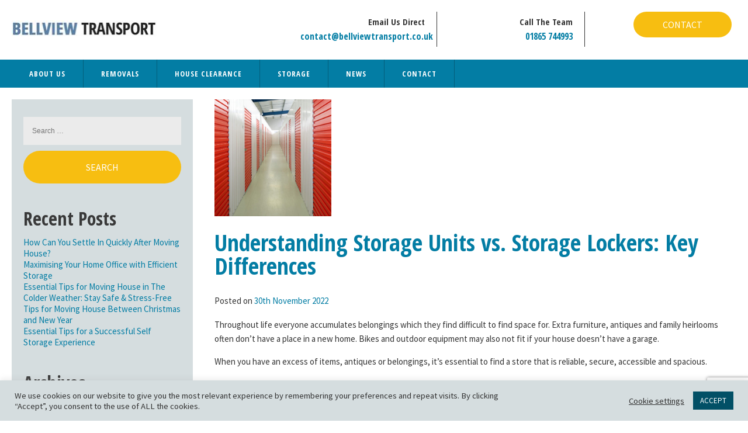

--- FILE ---
content_type: text/html; charset=UTF-8
request_url: https://www.bellviewtransport.co.uk/storage-unit-or-storage-lockers-whats-the-difference/
body_size: 17162
content:
<!doctype html>
<html dir="ltr" lang="en-GB">
<head>
	<!-- Google Tag Manager -->
<script>(function(w,d,s,l,i){w[l]=w[l]||[];w[l].push({'gtm.start':
new Date().getTime(),event:'gtm.js'});var f=d.getElementsByTagName(s)[0],
j=d.createElement(s),dl=l!='dataLayer'?'&l='+l:'';j.async=true;j.src=
'https://www.googletagmanager.com/gtm.js?id='+i+dl;f.parentNode.insertBefore(j,f);
})(window,document,'script','dataLayer','GTM-KLNKSTN');</script>
<!-- End Google Tag Manager -->



	<meta charset="UTF-8">
	<meta name="viewport" content="width=device-width, initial-scale=1">
	<link rel="profile" href="https://gmpg.org/xfn/11">
	<link href="https://fonts.googleapis.com/css?family=Source+Sans+Pro:400,600,700" rel="stylesheet">
	<link href="https://fonts.googleapis.com/css?family=Open+Sans+Condensed:300,700" rel="stylesheet">
	<script src="https://ajax.googleapis.com/ajax/libs/jquery/3.3.1/jquery.min.js"></script>
	<link rel="stylesheet" href="https://use.fontawesome.com/releases/v5.1.0/css/all.css" integrity="sha384-lKuwvrZot6UHsBSfcMvOkWwlCMgc0TaWr+30HWe3a4ltaBwTZhyTEggF5tJv8tbt" crossorigin="anonymous">


	<title>Storage Units vs Lockers: Know the Difference | Bellview Transport</title>

		<!-- All in One SEO 4.9.2 - aioseo.com -->
	<meta name="description" content="Discover the key differences between storage units and lockers. Learn how to store your belongings efficiently &amp; cost-effectively with Bellview Transport." />
	<meta name="robots" content="max-snippet:-1, max-image-preview:large, max-video-preview:-1" />
	<meta name="author" content="Laura"/>
	<link rel="canonical" href="https://www.bellviewtransport.co.uk/storage-unit-or-storage-lockers-whats-the-difference/" />
	<meta name="generator" content="All in One SEO (AIOSEO) 4.9.2" />
		<script type="application/ld+json" class="aioseo-schema">
			{"@context":"https:\/\/schema.org","@graph":[{"@type":"Article","@id":"https:\/\/www.bellviewtransport.co.uk\/storage-unit-or-storage-lockers-whats-the-difference\/#article","name":"Storage Units vs Lockers: Know the Difference | Bellview Transport","headline":"Understanding Storage Units vs. Storage Lockers: Key Differences","author":{"@id":"https:\/\/www.bellviewtransport.co.uk\/author\/brightdesign\/#author"},"publisher":{"@id":"https:\/\/www.bellviewtransport.co.uk\/#organization"},"image":{"@type":"ImageObject","url":"https:\/\/www.bellviewtransport.co.uk\/wp-content\/uploads\/2022\/11\/dreamstime_m_40548796-1.jpg","width":2122,"height":1412,"caption":"Self storage units"},"datePublished":"2022-11-30T12:03:19+00:00","dateModified":"2024-11-26T11:58:07+00:00","inLanguage":"en-GB","mainEntityOfPage":{"@id":"https:\/\/www.bellviewtransport.co.uk\/storage-unit-or-storage-lockers-whats-the-difference\/#webpage"},"isPartOf":{"@id":"https:\/\/www.bellviewtransport.co.uk\/storage-unit-or-storage-lockers-whats-the-difference\/#webpage"},"articleSection":"Uncategorised"},{"@type":"BreadcrumbList","@id":"https:\/\/www.bellviewtransport.co.uk\/storage-unit-or-storage-lockers-whats-the-difference\/#breadcrumblist","itemListElement":[{"@type":"ListItem","@id":"https:\/\/www.bellviewtransport.co.uk#listItem","position":1,"name":"Home","item":"https:\/\/www.bellviewtransport.co.uk","nextItem":{"@type":"ListItem","@id":"https:\/\/www.bellviewtransport.co.uk\/category\/uncategorised\/#listItem","name":"Uncategorised"}},{"@type":"ListItem","@id":"https:\/\/www.bellviewtransport.co.uk\/category\/uncategorised\/#listItem","position":2,"name":"Uncategorised","item":"https:\/\/www.bellviewtransport.co.uk\/category\/uncategorised\/","nextItem":{"@type":"ListItem","@id":"https:\/\/www.bellviewtransport.co.uk\/storage-unit-or-storage-lockers-whats-the-difference\/#listItem","name":"Understanding Storage Units vs. Storage Lockers: Key Differences"},"previousItem":{"@type":"ListItem","@id":"https:\/\/www.bellviewtransport.co.uk#listItem","name":"Home"}},{"@type":"ListItem","@id":"https:\/\/www.bellviewtransport.co.uk\/storage-unit-or-storage-lockers-whats-the-difference\/#listItem","position":3,"name":"Understanding Storage Units vs. Storage Lockers: Key Differences","previousItem":{"@type":"ListItem","@id":"https:\/\/www.bellviewtransport.co.uk\/category\/uncategorised\/#listItem","name":"Uncategorised"}}]},{"@type":"Organization","@id":"https:\/\/www.bellviewtransport.co.uk\/#organization","name":"Bellview Transport","description":"Removals and Storage Oxford","url":"https:\/\/www.bellviewtransport.co.uk\/"},{"@type":"Person","@id":"https:\/\/www.bellviewtransport.co.uk\/author\/brightdesign\/#author","url":"https:\/\/www.bellviewtransport.co.uk\/author\/brightdesign\/","name":"Laura","image":{"@type":"ImageObject","@id":"https:\/\/www.bellviewtransport.co.uk\/storage-unit-or-storage-lockers-whats-the-difference\/#authorImage","url":"https:\/\/secure.gravatar.com\/avatar\/ec6082220e884f3bd5b40a3f1b791be1cd1a0fcee4d523ef005d2ba71a9aef85?s=96&d=mm&r=g","width":96,"height":96,"caption":"Laura"}},{"@type":"WebPage","@id":"https:\/\/www.bellviewtransport.co.uk\/storage-unit-or-storage-lockers-whats-the-difference\/#webpage","url":"https:\/\/www.bellviewtransport.co.uk\/storage-unit-or-storage-lockers-whats-the-difference\/","name":"Storage Units vs Lockers: Know the Difference | Bellview Transport","description":"Discover the key differences between storage units and lockers. Learn how to store your belongings efficiently & cost-effectively with Bellview Transport.","inLanguage":"en-GB","isPartOf":{"@id":"https:\/\/www.bellviewtransport.co.uk\/#website"},"breadcrumb":{"@id":"https:\/\/www.bellviewtransport.co.uk\/storage-unit-or-storage-lockers-whats-the-difference\/#breadcrumblist"},"author":{"@id":"https:\/\/www.bellviewtransport.co.uk\/author\/brightdesign\/#author"},"creator":{"@id":"https:\/\/www.bellviewtransport.co.uk\/author\/brightdesign\/#author"},"image":{"@type":"ImageObject","url":"https:\/\/www.bellviewtransport.co.uk\/wp-content\/uploads\/2022\/11\/dreamstime_m_40548796-1.jpg","@id":"https:\/\/www.bellviewtransport.co.uk\/storage-unit-or-storage-lockers-whats-the-difference\/#mainImage","width":2122,"height":1412,"caption":"Self storage units"},"primaryImageOfPage":{"@id":"https:\/\/www.bellviewtransport.co.uk\/storage-unit-or-storage-lockers-whats-the-difference\/#mainImage"},"datePublished":"2022-11-30T12:03:19+00:00","dateModified":"2024-11-26T11:58:07+00:00"},{"@type":"WebSite","@id":"https:\/\/www.bellviewtransport.co.uk\/#website","url":"https:\/\/www.bellviewtransport.co.uk\/","name":"Bellview Transport","description":"Removals and Storage Oxford","inLanguage":"en-GB","publisher":{"@id":"https:\/\/www.bellviewtransport.co.uk\/#organization"}}]}
		</script>
		<!-- All in One SEO -->

<link rel="alternate" type="application/rss+xml" title="Bellview Transport &raquo; Feed" href="https://www.bellviewtransport.co.uk/feed/" />
<link rel="alternate" type="application/rss+xml" title="Bellview Transport &raquo; Comments Feed" href="https://www.bellviewtransport.co.uk/comments/feed/" />
<link rel="alternate" title="oEmbed (JSON)" type="application/json+oembed" href="https://www.bellviewtransport.co.uk/wp-json/oembed/1.0/embed?url=https%3A%2F%2Fwww.bellviewtransport.co.uk%2Fstorage-unit-or-storage-lockers-whats-the-difference%2F" />
<link rel="alternate" title="oEmbed (XML)" type="text/xml+oembed" href="https://www.bellviewtransport.co.uk/wp-json/oembed/1.0/embed?url=https%3A%2F%2Fwww.bellviewtransport.co.uk%2Fstorage-unit-or-storage-lockers-whats-the-difference%2F&#038;format=xml" />
<style id='wp-img-auto-sizes-contain-inline-css' type='text/css'>
img:is([sizes=auto i],[sizes^="auto," i]){contain-intrinsic-size:3000px 1500px}
/*# sourceURL=wp-img-auto-sizes-contain-inline-css */
</style>
<style id='wp-emoji-styles-inline-css' type='text/css'>

	img.wp-smiley, img.emoji {
		display: inline !important;
		border: none !important;
		box-shadow: none !important;
		height: 1em !important;
		width: 1em !important;
		margin: 0 0.07em !important;
		vertical-align: -0.1em !important;
		background: none !important;
		padding: 0 !important;
	}
/*# sourceURL=wp-emoji-styles-inline-css */
</style>
<style id='wp-block-library-inline-css' type='text/css'>
:root{--wp-block-synced-color:#7a00df;--wp-block-synced-color--rgb:122,0,223;--wp-bound-block-color:var(--wp-block-synced-color);--wp-editor-canvas-background:#ddd;--wp-admin-theme-color:#007cba;--wp-admin-theme-color--rgb:0,124,186;--wp-admin-theme-color-darker-10:#006ba1;--wp-admin-theme-color-darker-10--rgb:0,107,160.5;--wp-admin-theme-color-darker-20:#005a87;--wp-admin-theme-color-darker-20--rgb:0,90,135;--wp-admin-border-width-focus:2px}@media (min-resolution:192dpi){:root{--wp-admin-border-width-focus:1.5px}}.wp-element-button{cursor:pointer}:root .has-very-light-gray-background-color{background-color:#eee}:root .has-very-dark-gray-background-color{background-color:#313131}:root .has-very-light-gray-color{color:#eee}:root .has-very-dark-gray-color{color:#313131}:root .has-vivid-green-cyan-to-vivid-cyan-blue-gradient-background{background:linear-gradient(135deg,#00d084,#0693e3)}:root .has-purple-crush-gradient-background{background:linear-gradient(135deg,#34e2e4,#4721fb 50%,#ab1dfe)}:root .has-hazy-dawn-gradient-background{background:linear-gradient(135deg,#faaca8,#dad0ec)}:root .has-subdued-olive-gradient-background{background:linear-gradient(135deg,#fafae1,#67a671)}:root .has-atomic-cream-gradient-background{background:linear-gradient(135deg,#fdd79a,#004a59)}:root .has-nightshade-gradient-background{background:linear-gradient(135deg,#330968,#31cdcf)}:root .has-midnight-gradient-background{background:linear-gradient(135deg,#020381,#2874fc)}:root{--wp--preset--font-size--normal:16px;--wp--preset--font-size--huge:42px}.has-regular-font-size{font-size:1em}.has-larger-font-size{font-size:2.625em}.has-normal-font-size{font-size:var(--wp--preset--font-size--normal)}.has-huge-font-size{font-size:var(--wp--preset--font-size--huge)}.has-text-align-center{text-align:center}.has-text-align-left{text-align:left}.has-text-align-right{text-align:right}.has-fit-text{white-space:nowrap!important}#end-resizable-editor-section{display:none}.aligncenter{clear:both}.items-justified-left{justify-content:flex-start}.items-justified-center{justify-content:center}.items-justified-right{justify-content:flex-end}.items-justified-space-between{justify-content:space-between}.screen-reader-text{border:0;clip-path:inset(50%);height:1px;margin:-1px;overflow:hidden;padding:0;position:absolute;width:1px;word-wrap:normal!important}.screen-reader-text:focus{background-color:#ddd;clip-path:none;color:#444;display:block;font-size:1em;height:auto;left:5px;line-height:normal;padding:15px 23px 14px;text-decoration:none;top:5px;width:auto;z-index:100000}html :where(.has-border-color){border-style:solid}html :where([style*=border-top-color]){border-top-style:solid}html :where([style*=border-right-color]){border-right-style:solid}html :where([style*=border-bottom-color]){border-bottom-style:solid}html :where([style*=border-left-color]){border-left-style:solid}html :where([style*=border-width]){border-style:solid}html :where([style*=border-top-width]){border-top-style:solid}html :where([style*=border-right-width]){border-right-style:solid}html :where([style*=border-bottom-width]){border-bottom-style:solid}html :where([style*=border-left-width]){border-left-style:solid}html :where(img[class*=wp-image-]){height:auto;max-width:100%}:where(figure){margin:0 0 1em}html :where(.is-position-sticky){--wp-admin--admin-bar--position-offset:var(--wp-admin--admin-bar--height,0px)}@media screen and (max-width:600px){html :where(.is-position-sticky){--wp-admin--admin-bar--position-offset:0px}}

/*# sourceURL=wp-block-library-inline-css */
</style><style id='wp-block-heading-inline-css' type='text/css'>
h1:where(.wp-block-heading).has-background,h2:where(.wp-block-heading).has-background,h3:where(.wp-block-heading).has-background,h4:where(.wp-block-heading).has-background,h5:where(.wp-block-heading).has-background,h6:where(.wp-block-heading).has-background{padding:1.25em 2.375em}h1.has-text-align-left[style*=writing-mode]:where([style*=vertical-lr]),h1.has-text-align-right[style*=writing-mode]:where([style*=vertical-rl]),h2.has-text-align-left[style*=writing-mode]:where([style*=vertical-lr]),h2.has-text-align-right[style*=writing-mode]:where([style*=vertical-rl]),h3.has-text-align-left[style*=writing-mode]:where([style*=vertical-lr]),h3.has-text-align-right[style*=writing-mode]:where([style*=vertical-rl]),h4.has-text-align-left[style*=writing-mode]:where([style*=vertical-lr]),h4.has-text-align-right[style*=writing-mode]:where([style*=vertical-rl]),h5.has-text-align-left[style*=writing-mode]:where([style*=vertical-lr]),h5.has-text-align-right[style*=writing-mode]:where([style*=vertical-rl]),h6.has-text-align-left[style*=writing-mode]:where([style*=vertical-lr]),h6.has-text-align-right[style*=writing-mode]:where([style*=vertical-rl]){rotate:180deg}
/*# sourceURL=https://www.bellviewtransport.co.uk/wp-includes/blocks/heading/style.min.css */
</style>
<style id='wp-block-image-inline-css' type='text/css'>
.wp-block-image>a,.wp-block-image>figure>a{display:inline-block}.wp-block-image img{box-sizing:border-box;height:auto;max-width:100%;vertical-align:bottom}@media not (prefers-reduced-motion){.wp-block-image img.hide{visibility:hidden}.wp-block-image img.show{animation:show-content-image .4s}}.wp-block-image[style*=border-radius] img,.wp-block-image[style*=border-radius]>a{border-radius:inherit}.wp-block-image.has-custom-border img{box-sizing:border-box}.wp-block-image.aligncenter{text-align:center}.wp-block-image.alignfull>a,.wp-block-image.alignwide>a{width:100%}.wp-block-image.alignfull img,.wp-block-image.alignwide img{height:auto;width:100%}.wp-block-image .aligncenter,.wp-block-image .alignleft,.wp-block-image .alignright,.wp-block-image.aligncenter,.wp-block-image.alignleft,.wp-block-image.alignright{display:table}.wp-block-image .aligncenter>figcaption,.wp-block-image .alignleft>figcaption,.wp-block-image .alignright>figcaption,.wp-block-image.aligncenter>figcaption,.wp-block-image.alignleft>figcaption,.wp-block-image.alignright>figcaption{caption-side:bottom;display:table-caption}.wp-block-image .alignleft{float:left;margin:.5em 1em .5em 0}.wp-block-image .alignright{float:right;margin:.5em 0 .5em 1em}.wp-block-image .aligncenter{margin-left:auto;margin-right:auto}.wp-block-image :where(figcaption){margin-bottom:1em;margin-top:.5em}.wp-block-image.is-style-circle-mask img{border-radius:9999px}@supports ((-webkit-mask-image:none) or (mask-image:none)) or (-webkit-mask-image:none){.wp-block-image.is-style-circle-mask img{border-radius:0;-webkit-mask-image:url('data:image/svg+xml;utf8,<svg viewBox="0 0 100 100" xmlns="http://www.w3.org/2000/svg"><circle cx="50" cy="50" r="50"/></svg>');mask-image:url('data:image/svg+xml;utf8,<svg viewBox="0 0 100 100" xmlns="http://www.w3.org/2000/svg"><circle cx="50" cy="50" r="50"/></svg>');mask-mode:alpha;-webkit-mask-position:center;mask-position:center;-webkit-mask-repeat:no-repeat;mask-repeat:no-repeat;-webkit-mask-size:contain;mask-size:contain}}:root :where(.wp-block-image.is-style-rounded img,.wp-block-image .is-style-rounded img){border-radius:9999px}.wp-block-image figure{margin:0}.wp-lightbox-container{display:flex;flex-direction:column;position:relative}.wp-lightbox-container img{cursor:zoom-in}.wp-lightbox-container img:hover+button{opacity:1}.wp-lightbox-container button{align-items:center;backdrop-filter:blur(16px) saturate(180%);background-color:#5a5a5a40;border:none;border-radius:4px;cursor:zoom-in;display:flex;height:20px;justify-content:center;opacity:0;padding:0;position:absolute;right:16px;text-align:center;top:16px;width:20px;z-index:100}@media not (prefers-reduced-motion){.wp-lightbox-container button{transition:opacity .2s ease}}.wp-lightbox-container button:focus-visible{outline:3px auto #5a5a5a40;outline:3px auto -webkit-focus-ring-color;outline-offset:3px}.wp-lightbox-container button:hover{cursor:pointer;opacity:1}.wp-lightbox-container button:focus{opacity:1}.wp-lightbox-container button:focus,.wp-lightbox-container button:hover,.wp-lightbox-container button:not(:hover):not(:active):not(.has-background){background-color:#5a5a5a40;border:none}.wp-lightbox-overlay{box-sizing:border-box;cursor:zoom-out;height:100vh;left:0;overflow:hidden;position:fixed;top:0;visibility:hidden;width:100%;z-index:100000}.wp-lightbox-overlay .close-button{align-items:center;cursor:pointer;display:flex;justify-content:center;min-height:40px;min-width:40px;padding:0;position:absolute;right:calc(env(safe-area-inset-right) + 16px);top:calc(env(safe-area-inset-top) + 16px);z-index:5000000}.wp-lightbox-overlay .close-button:focus,.wp-lightbox-overlay .close-button:hover,.wp-lightbox-overlay .close-button:not(:hover):not(:active):not(.has-background){background:none;border:none}.wp-lightbox-overlay .lightbox-image-container{height:var(--wp--lightbox-container-height);left:50%;overflow:hidden;position:absolute;top:50%;transform:translate(-50%,-50%);transform-origin:top left;width:var(--wp--lightbox-container-width);z-index:9999999999}.wp-lightbox-overlay .wp-block-image{align-items:center;box-sizing:border-box;display:flex;height:100%;justify-content:center;margin:0;position:relative;transform-origin:0 0;width:100%;z-index:3000000}.wp-lightbox-overlay .wp-block-image img{height:var(--wp--lightbox-image-height);min-height:var(--wp--lightbox-image-height);min-width:var(--wp--lightbox-image-width);width:var(--wp--lightbox-image-width)}.wp-lightbox-overlay .wp-block-image figcaption{display:none}.wp-lightbox-overlay button{background:none;border:none}.wp-lightbox-overlay .scrim{background-color:#fff;height:100%;opacity:.9;position:absolute;width:100%;z-index:2000000}.wp-lightbox-overlay.active{visibility:visible}@media not (prefers-reduced-motion){.wp-lightbox-overlay.active{animation:turn-on-visibility .25s both}.wp-lightbox-overlay.active img{animation:turn-on-visibility .35s both}.wp-lightbox-overlay.show-closing-animation:not(.active){animation:turn-off-visibility .35s both}.wp-lightbox-overlay.show-closing-animation:not(.active) img{animation:turn-off-visibility .25s both}.wp-lightbox-overlay.zoom.active{animation:none;opacity:1;visibility:visible}.wp-lightbox-overlay.zoom.active .lightbox-image-container{animation:lightbox-zoom-in .4s}.wp-lightbox-overlay.zoom.active .lightbox-image-container img{animation:none}.wp-lightbox-overlay.zoom.active .scrim{animation:turn-on-visibility .4s forwards}.wp-lightbox-overlay.zoom.show-closing-animation:not(.active){animation:none}.wp-lightbox-overlay.zoom.show-closing-animation:not(.active) .lightbox-image-container{animation:lightbox-zoom-out .4s}.wp-lightbox-overlay.zoom.show-closing-animation:not(.active) .lightbox-image-container img{animation:none}.wp-lightbox-overlay.zoom.show-closing-animation:not(.active) .scrim{animation:turn-off-visibility .4s forwards}}@keyframes show-content-image{0%{visibility:hidden}99%{visibility:hidden}to{visibility:visible}}@keyframes turn-on-visibility{0%{opacity:0}to{opacity:1}}@keyframes turn-off-visibility{0%{opacity:1;visibility:visible}99%{opacity:0;visibility:visible}to{opacity:0;visibility:hidden}}@keyframes lightbox-zoom-in{0%{transform:translate(calc((-100vw + var(--wp--lightbox-scrollbar-width))/2 + var(--wp--lightbox-initial-left-position)),calc(-50vh + var(--wp--lightbox-initial-top-position))) scale(var(--wp--lightbox-scale))}to{transform:translate(-50%,-50%) scale(1)}}@keyframes lightbox-zoom-out{0%{transform:translate(-50%,-50%) scale(1);visibility:visible}99%{visibility:visible}to{transform:translate(calc((-100vw + var(--wp--lightbox-scrollbar-width))/2 + var(--wp--lightbox-initial-left-position)),calc(-50vh + var(--wp--lightbox-initial-top-position))) scale(var(--wp--lightbox-scale));visibility:hidden}}
/*# sourceURL=https://www.bellviewtransport.co.uk/wp-includes/blocks/image/style.min.css */
</style>
<style id='wp-block-paragraph-inline-css' type='text/css'>
.is-small-text{font-size:.875em}.is-regular-text{font-size:1em}.is-large-text{font-size:2.25em}.is-larger-text{font-size:3em}.has-drop-cap:not(:focus):first-letter{float:left;font-size:8.4em;font-style:normal;font-weight:100;line-height:.68;margin:.05em .1em 0 0;text-transform:uppercase}body.rtl .has-drop-cap:not(:focus):first-letter{float:none;margin-left:.1em}p.has-drop-cap.has-background{overflow:hidden}:root :where(p.has-background){padding:1.25em 2.375em}:where(p.has-text-color:not(.has-link-color)) a{color:inherit}p.has-text-align-left[style*="writing-mode:vertical-lr"],p.has-text-align-right[style*="writing-mode:vertical-rl"]{rotate:180deg}
/*# sourceURL=https://www.bellviewtransport.co.uk/wp-includes/blocks/paragraph/style.min.css */
</style>
<style id='global-styles-inline-css' type='text/css'>
:root{--wp--preset--aspect-ratio--square: 1;--wp--preset--aspect-ratio--4-3: 4/3;--wp--preset--aspect-ratio--3-4: 3/4;--wp--preset--aspect-ratio--3-2: 3/2;--wp--preset--aspect-ratio--2-3: 2/3;--wp--preset--aspect-ratio--16-9: 16/9;--wp--preset--aspect-ratio--9-16: 9/16;--wp--preset--color--black: #000000;--wp--preset--color--cyan-bluish-gray: #abb8c3;--wp--preset--color--white: #ffffff;--wp--preset--color--pale-pink: #f78da7;--wp--preset--color--vivid-red: #cf2e2e;--wp--preset--color--luminous-vivid-orange: #ff6900;--wp--preset--color--luminous-vivid-amber: #fcb900;--wp--preset--color--light-green-cyan: #7bdcb5;--wp--preset--color--vivid-green-cyan: #00d084;--wp--preset--color--pale-cyan-blue: #8ed1fc;--wp--preset--color--vivid-cyan-blue: #0693e3;--wp--preset--color--vivid-purple: #9b51e0;--wp--preset--gradient--vivid-cyan-blue-to-vivid-purple: linear-gradient(135deg,rgb(6,147,227) 0%,rgb(155,81,224) 100%);--wp--preset--gradient--light-green-cyan-to-vivid-green-cyan: linear-gradient(135deg,rgb(122,220,180) 0%,rgb(0,208,130) 100%);--wp--preset--gradient--luminous-vivid-amber-to-luminous-vivid-orange: linear-gradient(135deg,rgb(252,185,0) 0%,rgb(255,105,0) 100%);--wp--preset--gradient--luminous-vivid-orange-to-vivid-red: linear-gradient(135deg,rgb(255,105,0) 0%,rgb(207,46,46) 100%);--wp--preset--gradient--very-light-gray-to-cyan-bluish-gray: linear-gradient(135deg,rgb(238,238,238) 0%,rgb(169,184,195) 100%);--wp--preset--gradient--cool-to-warm-spectrum: linear-gradient(135deg,rgb(74,234,220) 0%,rgb(151,120,209) 20%,rgb(207,42,186) 40%,rgb(238,44,130) 60%,rgb(251,105,98) 80%,rgb(254,248,76) 100%);--wp--preset--gradient--blush-light-purple: linear-gradient(135deg,rgb(255,206,236) 0%,rgb(152,150,240) 100%);--wp--preset--gradient--blush-bordeaux: linear-gradient(135deg,rgb(254,205,165) 0%,rgb(254,45,45) 50%,rgb(107,0,62) 100%);--wp--preset--gradient--luminous-dusk: linear-gradient(135deg,rgb(255,203,112) 0%,rgb(199,81,192) 50%,rgb(65,88,208) 100%);--wp--preset--gradient--pale-ocean: linear-gradient(135deg,rgb(255,245,203) 0%,rgb(182,227,212) 50%,rgb(51,167,181) 100%);--wp--preset--gradient--electric-grass: linear-gradient(135deg,rgb(202,248,128) 0%,rgb(113,206,126) 100%);--wp--preset--gradient--midnight: linear-gradient(135deg,rgb(2,3,129) 0%,rgb(40,116,252) 100%);--wp--preset--font-size--small: 13px;--wp--preset--font-size--medium: 20px;--wp--preset--font-size--large: 36px;--wp--preset--font-size--x-large: 42px;--wp--preset--spacing--20: 0.44rem;--wp--preset--spacing--30: 0.67rem;--wp--preset--spacing--40: 1rem;--wp--preset--spacing--50: 1.5rem;--wp--preset--spacing--60: 2.25rem;--wp--preset--spacing--70: 3.38rem;--wp--preset--spacing--80: 5.06rem;--wp--preset--shadow--natural: 6px 6px 9px rgba(0, 0, 0, 0.2);--wp--preset--shadow--deep: 12px 12px 50px rgba(0, 0, 0, 0.4);--wp--preset--shadow--sharp: 6px 6px 0px rgba(0, 0, 0, 0.2);--wp--preset--shadow--outlined: 6px 6px 0px -3px rgb(255, 255, 255), 6px 6px rgb(0, 0, 0);--wp--preset--shadow--crisp: 6px 6px 0px rgb(0, 0, 0);}:where(.is-layout-flex){gap: 0.5em;}:where(.is-layout-grid){gap: 0.5em;}body .is-layout-flex{display: flex;}.is-layout-flex{flex-wrap: wrap;align-items: center;}.is-layout-flex > :is(*, div){margin: 0;}body .is-layout-grid{display: grid;}.is-layout-grid > :is(*, div){margin: 0;}:where(.wp-block-columns.is-layout-flex){gap: 2em;}:where(.wp-block-columns.is-layout-grid){gap: 2em;}:where(.wp-block-post-template.is-layout-flex){gap: 1.25em;}:where(.wp-block-post-template.is-layout-grid){gap: 1.25em;}.has-black-color{color: var(--wp--preset--color--black) !important;}.has-cyan-bluish-gray-color{color: var(--wp--preset--color--cyan-bluish-gray) !important;}.has-white-color{color: var(--wp--preset--color--white) !important;}.has-pale-pink-color{color: var(--wp--preset--color--pale-pink) !important;}.has-vivid-red-color{color: var(--wp--preset--color--vivid-red) !important;}.has-luminous-vivid-orange-color{color: var(--wp--preset--color--luminous-vivid-orange) !important;}.has-luminous-vivid-amber-color{color: var(--wp--preset--color--luminous-vivid-amber) !important;}.has-light-green-cyan-color{color: var(--wp--preset--color--light-green-cyan) !important;}.has-vivid-green-cyan-color{color: var(--wp--preset--color--vivid-green-cyan) !important;}.has-pale-cyan-blue-color{color: var(--wp--preset--color--pale-cyan-blue) !important;}.has-vivid-cyan-blue-color{color: var(--wp--preset--color--vivid-cyan-blue) !important;}.has-vivid-purple-color{color: var(--wp--preset--color--vivid-purple) !important;}.has-black-background-color{background-color: var(--wp--preset--color--black) !important;}.has-cyan-bluish-gray-background-color{background-color: var(--wp--preset--color--cyan-bluish-gray) !important;}.has-white-background-color{background-color: var(--wp--preset--color--white) !important;}.has-pale-pink-background-color{background-color: var(--wp--preset--color--pale-pink) !important;}.has-vivid-red-background-color{background-color: var(--wp--preset--color--vivid-red) !important;}.has-luminous-vivid-orange-background-color{background-color: var(--wp--preset--color--luminous-vivid-orange) !important;}.has-luminous-vivid-amber-background-color{background-color: var(--wp--preset--color--luminous-vivid-amber) !important;}.has-light-green-cyan-background-color{background-color: var(--wp--preset--color--light-green-cyan) !important;}.has-vivid-green-cyan-background-color{background-color: var(--wp--preset--color--vivid-green-cyan) !important;}.has-pale-cyan-blue-background-color{background-color: var(--wp--preset--color--pale-cyan-blue) !important;}.has-vivid-cyan-blue-background-color{background-color: var(--wp--preset--color--vivid-cyan-blue) !important;}.has-vivid-purple-background-color{background-color: var(--wp--preset--color--vivid-purple) !important;}.has-black-border-color{border-color: var(--wp--preset--color--black) !important;}.has-cyan-bluish-gray-border-color{border-color: var(--wp--preset--color--cyan-bluish-gray) !important;}.has-white-border-color{border-color: var(--wp--preset--color--white) !important;}.has-pale-pink-border-color{border-color: var(--wp--preset--color--pale-pink) !important;}.has-vivid-red-border-color{border-color: var(--wp--preset--color--vivid-red) !important;}.has-luminous-vivid-orange-border-color{border-color: var(--wp--preset--color--luminous-vivid-orange) !important;}.has-luminous-vivid-amber-border-color{border-color: var(--wp--preset--color--luminous-vivid-amber) !important;}.has-light-green-cyan-border-color{border-color: var(--wp--preset--color--light-green-cyan) !important;}.has-vivid-green-cyan-border-color{border-color: var(--wp--preset--color--vivid-green-cyan) !important;}.has-pale-cyan-blue-border-color{border-color: var(--wp--preset--color--pale-cyan-blue) !important;}.has-vivid-cyan-blue-border-color{border-color: var(--wp--preset--color--vivid-cyan-blue) !important;}.has-vivid-purple-border-color{border-color: var(--wp--preset--color--vivid-purple) !important;}.has-vivid-cyan-blue-to-vivid-purple-gradient-background{background: var(--wp--preset--gradient--vivid-cyan-blue-to-vivid-purple) !important;}.has-light-green-cyan-to-vivid-green-cyan-gradient-background{background: var(--wp--preset--gradient--light-green-cyan-to-vivid-green-cyan) !important;}.has-luminous-vivid-amber-to-luminous-vivid-orange-gradient-background{background: var(--wp--preset--gradient--luminous-vivid-amber-to-luminous-vivid-orange) !important;}.has-luminous-vivid-orange-to-vivid-red-gradient-background{background: var(--wp--preset--gradient--luminous-vivid-orange-to-vivid-red) !important;}.has-very-light-gray-to-cyan-bluish-gray-gradient-background{background: var(--wp--preset--gradient--very-light-gray-to-cyan-bluish-gray) !important;}.has-cool-to-warm-spectrum-gradient-background{background: var(--wp--preset--gradient--cool-to-warm-spectrum) !important;}.has-blush-light-purple-gradient-background{background: var(--wp--preset--gradient--blush-light-purple) !important;}.has-blush-bordeaux-gradient-background{background: var(--wp--preset--gradient--blush-bordeaux) !important;}.has-luminous-dusk-gradient-background{background: var(--wp--preset--gradient--luminous-dusk) !important;}.has-pale-ocean-gradient-background{background: var(--wp--preset--gradient--pale-ocean) !important;}.has-electric-grass-gradient-background{background: var(--wp--preset--gradient--electric-grass) !important;}.has-midnight-gradient-background{background: var(--wp--preset--gradient--midnight) !important;}.has-small-font-size{font-size: var(--wp--preset--font-size--small) !important;}.has-medium-font-size{font-size: var(--wp--preset--font-size--medium) !important;}.has-large-font-size{font-size: var(--wp--preset--font-size--large) !important;}.has-x-large-font-size{font-size: var(--wp--preset--font-size--x-large) !important;}
/*# sourceURL=global-styles-inline-css */
</style>

<style id='classic-theme-styles-inline-css' type='text/css'>
/*! This file is auto-generated */
.wp-block-button__link{color:#fff;background-color:#32373c;border-radius:9999px;box-shadow:none;text-decoration:none;padding:calc(.667em + 2px) calc(1.333em + 2px);font-size:1.125em}.wp-block-file__button{background:#32373c;color:#fff;text-decoration:none}
/*# sourceURL=/wp-includes/css/classic-themes.min.css */
</style>
<link rel='stylesheet' id='contact-form-7-css' href='https://www.bellviewtransport.co.uk/wp-content/plugins/contact-form-7/includes/css/styles.css?ver=6.1.4' type='text/css' media='all' />
<link rel='stylesheet' id='cookie-law-info-css' href='https://www.bellviewtransport.co.uk/wp-content/plugins/cookie-law-info/legacy/public/css/cookie-law-info-public.css?ver=3.3.9.1' type='text/css' media='all' />
<link rel='stylesheet' id='cookie-law-info-gdpr-css' href='https://www.bellviewtransport.co.uk/wp-content/plugins/cookie-law-info/legacy/public/css/cookie-law-info-gdpr.css?ver=3.3.9.1' type='text/css' media='all' />
<link rel='stylesheet' id='bellview-style-css' href='https://www.bellviewtransport.co.uk/wp-content/themes/bellview/style.css?ver=1750674525' type='text/css' media='all' />
<link rel='stylesheet' id='add-layout-css-css' href='https://www.bellviewtransport.co.uk/wp-content/themes/bellview/css/layout.css?ver=6.9' type='text/css' media='screen' />
<link rel='stylesheet' id='add-layout2-css-css' href='https://www.bellviewtransport.co.uk/wp-content/themes/bellview/css/layout2.css?ver=6.9' type='text/css' media='screen' />
<link rel='stylesheet' id='bootstrap-main-css' href='https://www.bellviewtransport.co.uk/wp-content/themes/bellview/css/bootstrap-grid.min.css?ver=6.9' type='text/css' media='all' />
<link rel='stylesheet' id='faall-css' href='https://www.bellviewtransport.co.uk/wp-content/themes/bellview/css/faall.min.css?ver=6.9' type='text/css' media='all' />
<script type="text/javascript" src="https://www.bellviewtransport.co.uk/wp-includes/js/jquery/jquery.min.js?ver=3.7.1" id="jquery-core-js"></script>
<script type="text/javascript" src="https://www.bellviewtransport.co.uk/wp-includes/js/jquery/jquery-migrate.min.js?ver=3.4.1" id="jquery-migrate-js"></script>
<script type="text/javascript" id="cookie-law-info-js-extra">
/* <![CDATA[ */
var Cli_Data = {"nn_cookie_ids":[],"cookielist":[],"non_necessary_cookies":[],"ccpaEnabled":"","ccpaRegionBased":"","ccpaBarEnabled":"","strictlyEnabled":["necessary","obligatoire"],"ccpaType":"gdpr","js_blocking":"1","custom_integration":"","triggerDomRefresh":"","secure_cookies":""};
var cli_cookiebar_settings = {"animate_speed_hide":"500","animate_speed_show":"500","background":"#d5dddf","border":"#b1a6a6c2","border_on":"","button_1_button_colour":"#025066","button_1_button_hover":"#024052","button_1_link_colour":"#fff","button_1_as_button":"1","button_1_new_win":"","button_2_button_colour":"#333","button_2_button_hover":"#292929","button_2_link_colour":"#444","button_2_as_button":"","button_2_hidebar":"","button_3_button_colour":"#3566bb","button_3_button_hover":"#2a5296","button_3_link_colour":"#fff","button_3_as_button":"1","button_3_new_win":"","button_4_button_colour":"#000","button_4_button_hover":"#000000","button_4_link_colour":"#333333","button_4_as_button":"","button_7_button_colour":"#61a229","button_7_button_hover":"#4e8221","button_7_link_colour":"#fff","button_7_as_button":"1","button_7_new_win":"","font_family":"inherit","header_fix":"","notify_animate_hide":"1","notify_animate_show":"","notify_div_id":"#cookie-law-info-bar","notify_position_horizontal":"right","notify_position_vertical":"bottom","scroll_close":"","scroll_close_reload":"","accept_close_reload":"","reject_close_reload":"","showagain_tab":"","showagain_background":"#fff","showagain_border":"#000","showagain_div_id":"#cookie-law-info-again","showagain_x_position":"100px","text":"#333333","show_once_yn":"","show_once":"10000","logging_on":"","as_popup":"","popup_overlay":"1","bar_heading_text":"","cookie_bar_as":"banner","popup_showagain_position":"bottom-right","widget_position":"left"};
var log_object = {"ajax_url":"https://www.bellviewtransport.co.uk/wp-admin/admin-ajax.php"};
//# sourceURL=cookie-law-info-js-extra
/* ]]> */
</script>
<script type="text/javascript" src="https://www.bellviewtransport.co.uk/wp-content/plugins/cookie-law-info/legacy/public/js/cookie-law-info-public.js?ver=3.3.9.1" id="cookie-law-info-js"></script>
<script type="text/javascript" src="https://www.bellviewtransport.co.uk/wp-content/themes/bellview/js/triggers.js" id="add-triggers-js-js"></script>
<script type="text/javascript" src="https://www.bellviewtransport.co.uk/wp-content/themes/bellview/js/respond.js" id="add-respond-js-js"></script>
<script type="text/javascript" src="https://www.bellviewtransport.co.uk/wp-content/themes/bellview/js/owl.carousel.min.js" id="add-owl-js-js"></script>
<link rel="https://api.w.org/" href="https://www.bellviewtransport.co.uk/wp-json/" /><link rel="alternate" title="JSON" type="application/json" href="https://www.bellviewtransport.co.uk/wp-json/wp/v2/posts/850" /><link rel="EditURI" type="application/rsd+xml" title="RSD" href="https://www.bellviewtransport.co.uk/xmlrpc.php?rsd" />
<meta name="generator" content="WordPress 6.9" />
<link rel='shortlink' href='https://www.bellviewtransport.co.uk/?p=850' />
<link rel="icon" href="https://www.bellviewtransport.co.uk/wp-content/uploads/2018/07/cropped-favicon-32x32.png" sizes="32x32" />
<link rel="icon" href="https://www.bellviewtransport.co.uk/wp-content/uploads/2018/07/cropped-favicon-192x192.png" sizes="192x192" />
<link rel="apple-touch-icon" href="https://www.bellviewtransport.co.uk/wp-content/uploads/2018/07/cropped-favicon-180x180.png" />
<meta name="msapplication-TileImage" content="https://www.bellviewtransport.co.uk/wp-content/uploads/2018/07/cropped-favicon-270x270.png" />
		<style type="text/css" id="wp-custom-css">
			.privacy-policy-text{
	font-family:inherit;
	font-size:inherit;
}
.privacy-table{
	font-family:inherit;
	font-size:inherit;
}

/* Fixing headers */

h1, h1 > span {
	font-size:34px;
}


h2, h2 > span {
	font-size:32px;
}

h3, h3 > span {
	font-size:30px;
}

h4, h4 > span {
	font-size:28px;
}

h5, h5 > span, h6, h6 > span {
	font-size:26px;
}

h1 > span,
h2 > span,
h3 > span,
h4 > span,
h5 > span,
h6 > span {
 font-family: 'Open Sans Condensed', sans-serif;
}

div#anr_captcha_field_1 div div iframe {
    height: 90px !important;
}		</style>
		
	<script type='application/ld+json'>
{
  "@context": "http://www.schema.org",
  "@type": "MovingCompany",
  "name": "Bellview Transport",
  "url": "https://www.bellviewtransport.co.uk/",
  "logo": "https://www.bellviewtransport.co.uk/wp-content/uploads/2018/06/logo.jpg",
  "image": "https://www.bellviewtransport.co.uk/wp-content/uploads/2018/07/hp3.jpg",
  "description": "Bellview Transport is a removals company based in Oxfordshire. We offer professional house removals, house clearance & self storage. ",
  "address": {
    "@type": "PostalAddress",
    "streetAddress": "68 Staunton Road",
    "addressLocality": "Headington",
    "addressRegion": "Oxford",
    "postalCode": "OX3 7TP",
    "addressCountry": "United Kingdom"
  },
  "geo": {
    "@type": "GeoCoordinates",
    "latitude": "51.762720",
    "longitude": "-1.222900"
  },
  "hasMap": "<iframe src=\"https://www.google.com/maps/embed?pb=!1m14!1m8!1m3!1d4938.735381114432!2d-1.2230500000000002!3d51.762885000000004!3m2!1i1024!2i768!4f13.1!3m3!1m2!1s0x0%3A0x4e4dec1f650fdad!2sBellview+Transport!5e0!3m2!1sen!2suk!4v1534767632354\" width=\"600\" height=\"450\" frameborder=\"0\" style=\"border:0\" allowfullscreen></iframe>",
  "openingHours": "Mo, Tu, We, Th, Fr, Sa 08:00-20:00",
  "contactPoint": {
    "@type": "ContactPoint",
    "contactType": "Customer Service",
    "telephone": "01865744993"
  }
}
 </script>
<script type='application/ld+json'>
{
"@context": "https://schema.org",
"@type": "WebSite",
"@id": "https://www.bellviewtransport.co.uk/#website",
"url": "https://www.bellviewtransport.co.uk/",
"name": "Home Removals & Storage in Oxford | Bellview Transport",
"description": "Bellview Transport are experts in home removals, house clearance, and storage services in Oxford and nearby areas. Reliable and professional service.",
"inLanguage": "en-GB",
"publisher": {
"datePublished":"2025-06-23T11:14:40+01:00",
"dateModified":"2025-07-07T10:39:02+01:00",
"@type": "website",
"@id": "https://www.bellviewtransport.co.uk/#organization",
"name": "Bellview Transport",
"url": "https://www.bellviewtransport.co.uk/",
"description": "Removals and Storage Oxford",
"logo": {
"@type": "ImageObject",
"url": "https://www.bellviewtransport.co.uk/wp-content/uploads/2018/06/logo.jpg"
}
}
}
</script>
</head>

<body class="wp-singular post-template-default single single-post postid-850 single-format-standard wp-theme-bellview">
<!-- Google Tag Manager (noscript) -->
<noscript><iframe src="https://www.googletagmanager.com/ns.html?id=GTM-KLNKSTN"
height="0" width="0" style="display:none;visibility:hidden"></iframe></noscript>
<!-- End Google Tag Manager (noscript) -->





<header>

	<div class="wrap">

		<div class="logo">
				<a href="https://www.bellviewtransport.co.uk/" rel="home">
					<img src="https://www.bellviewtransport.co.uk/wp-content/uploads/2018/06/logo.jpg" alt="Bellview Transport logo" />
				</a>
		</div>

		<div class="header-info">

<div class="head-email">
<p>Email Us Direct</p>
<a title="Email" href="mailto:contact@bellviewtransport.co.uk">contact@bellviewtransport.co.uk</a>

</div>


<div class="head-call">
<p>Call The Team</p>
	<a title="Call Us" href="tel:01865774993">
01865 744993</a>

</div>


<div class="head-contact">

<a href="/bellview/contact" title="Contact" class="button">Contact</a>

</div>

		</div>

	</div>
<div class="nav-wrap">

	<div class="wrap">
		<nav id="site-navigation" class="main-navigation">
			<button class="menu-toggle" aria-controls="primary-menu" aria-expanded="false">Menu</button>
			<div class="menu-main-menu-container"><ul id="primary-menu" class="menu"><li id="menu-item-50" class="menu-item menu-item-type-post_type menu-item-object-page menu-item-50"><a href="https://www.bellviewtransport.co.uk/about-us/">About Us</a></li>
<li id="menu-item-1193" class="menu-item menu-item-type-post_type menu-item-object-page menu-item-1193"><a href="https://www.bellviewtransport.co.uk/removals/">Removals</a></li>
<li id="menu-item-1194" class="menu-item menu-item-type-post_type menu-item-object-page menu-item-1194"><a href="https://www.bellviewtransport.co.uk/house-clearance/">House Clearance</a></li>
<li id="menu-item-1195" class="menu-item menu-item-type-post_type menu-item-object-page menu-item-1195"><a href="https://www.bellviewtransport.co.uk/storage/">Storage</a></li>
<li id="menu-item-60" class="menu-item menu-item-type-post_type menu-item-object-page current_page_parent menu-item-60"><a href="https://www.bellviewtransport.co.uk/news/">News</a></li>
<li id="menu-item-46" class="menu-item menu-item-type-post_type menu-item-object-page menu-item-46"><a href="https://www.bellviewtransport.co.uk/contact/">Contact</a></li>
</ul></div>

</nav>

</div>

</div>

</header>

<div class="wrap">
<div class="news-left">
<aside id="secondary" class="widget-area">
	<section id="search-2" class="widget widget_search"><form role="search" method="get" class="search-form" action="https://www.bellviewtransport.co.uk/">
				<label>
					<span class="screen-reader-text">Search for:</span>
					<input type="search" class="search-field" placeholder="Search &hellip;" value="" name="s" />
				</label>
				<input type="submit" class="search-submit" value="Search" />
			</form></section>
		<section id="recent-posts-2" class="widget widget_recent_entries">
		<h2 class="widget-title">Recent Posts</h2>
		<ul>
											<li>
					<a href="https://www.bellviewtransport.co.uk/how-can-you-settle-in-quickly-after-moving-house/">How Can You Settle In Quickly After Moving House?</a>
									</li>
											<li>
					<a href="https://www.bellviewtransport.co.uk/maximising-your-home-office-with-efficient-storage/">Maximising Your Home Office with Efficient Storage</a>
									</li>
											<li>
					<a href="https://www.bellviewtransport.co.uk/essential-tips-for-moving-house-in-the-colder-weather-stay-safe-stress-free/">Essential Tips for Moving House in The Colder Weather: Stay Safe &#038; Stress-Free</a>
									</li>
											<li>
					<a href="https://www.bellviewtransport.co.uk/tips-for-moving-house-between-christmas-and-new-year/">Tips for Moving House Between Christmas and New Year</a>
									</li>
											<li>
					<a href="https://www.bellviewtransport.co.uk/how-best-to-pack-fragile-items-when-moving/">Essential Tips for a Successful Self Storage Experience</a>
									</li>
					</ul>

		</section><section id="archives-2" class="widget widget_archive"><h2 class="widget-title">Archives</h2>
			<ul>
					<li><a href='https://www.bellviewtransport.co.uk/2025/09/'>September 2025</a></li>
	<li><a href='https://www.bellviewtransport.co.uk/2025/08/'>August 2025</a></li>
	<li><a href='https://www.bellviewtransport.co.uk/2025/01/'>January 2025</a></li>
	<li><a href='https://www.bellviewtransport.co.uk/2024/12/'>December 2024</a></li>
	<li><a href='https://www.bellviewtransport.co.uk/2024/11/'>November 2024</a></li>
	<li><a href='https://www.bellviewtransport.co.uk/2024/09/'>September 2024</a></li>
	<li><a href='https://www.bellviewtransport.co.uk/2024/08/'>August 2024</a></li>
	<li><a href='https://www.bellviewtransport.co.uk/2024/02/'>February 2024</a></li>
	<li><a href='https://www.bellviewtransport.co.uk/2023/10/'>October 2023</a></li>
	<li><a href='https://www.bellviewtransport.co.uk/2023/09/'>September 2023</a></li>
	<li><a href='https://www.bellviewtransport.co.uk/2023/07/'>July 2023</a></li>
	<li><a href='https://www.bellviewtransport.co.uk/2023/06/'>June 2023</a></li>
	<li><a href='https://www.bellviewtransport.co.uk/2023/05/'>May 2023</a></li>
	<li><a href='https://www.bellviewtransport.co.uk/2023/04/'>April 2023</a></li>
	<li><a href='https://www.bellviewtransport.co.uk/2023/03/'>March 2023</a></li>
	<li><a href='https://www.bellviewtransport.co.uk/2023/02/'>February 2023</a></li>
	<li><a href='https://www.bellviewtransport.co.uk/2023/01/'>January 2023</a></li>
	<li><a href='https://www.bellviewtransport.co.uk/2022/12/'>December 2022</a></li>
	<li><a href='https://www.bellviewtransport.co.uk/2022/11/'>November 2022</a></li>
	<li><a href='https://www.bellviewtransport.co.uk/2022/10/'>October 2022</a></li>
	<li><a href='https://www.bellviewtransport.co.uk/2022/07/'>July 2022</a></li>
	<li><a href='https://www.bellviewtransport.co.uk/2022/06/'>June 2022</a></li>
	<li><a href='https://www.bellviewtransport.co.uk/2022/05/'>May 2022</a></li>
	<li><a href='https://www.bellviewtransport.co.uk/2022/04/'>April 2022</a></li>
	<li><a href='https://www.bellviewtransport.co.uk/2022/03/'>March 2022</a></li>
	<li><a href='https://www.bellviewtransport.co.uk/2022/02/'>February 2022</a></li>
	<li><a href='https://www.bellviewtransport.co.uk/2021/12/'>December 2021</a></li>
	<li><a href='https://www.bellviewtransport.co.uk/2021/11/'>November 2021</a></li>
	<li><a href='https://www.bellviewtransport.co.uk/2021/10/'>October 2021</a></li>
	<li><a href='https://www.bellviewtransport.co.uk/2021/08/'>August 2021</a></li>
	<li><a href='https://www.bellviewtransport.co.uk/2021/07/'>July 2021</a></li>
	<li><a href='https://www.bellviewtransport.co.uk/2021/06/'>June 2021</a></li>
	<li><a href='https://www.bellviewtransport.co.uk/2021/05/'>May 2021</a></li>
	<li><a href='https://www.bellviewtransport.co.uk/2021/03/'>March 2021</a></li>
	<li><a href='https://www.bellviewtransport.co.uk/2021/02/'>February 2021</a></li>
	<li><a href='https://www.bellviewtransport.co.uk/2021/01/'>January 2021</a></li>
	<li><a href='https://www.bellviewtransport.co.uk/2020/12/'>December 2020</a></li>
	<li><a href='https://www.bellviewtransport.co.uk/2020/11/'>November 2020</a></li>
	<li><a href='https://www.bellviewtransport.co.uk/2020/10/'>October 2020</a></li>
	<li><a href='https://www.bellviewtransport.co.uk/2020/08/'>August 2020</a></li>
	<li><a href='https://www.bellviewtransport.co.uk/2020/07/'>July 2020</a></li>
	<li><a href='https://www.bellviewtransport.co.uk/2020/06/'>June 2020</a></li>
	<li><a href='https://www.bellviewtransport.co.uk/2020/05/'>May 2020</a></li>
	<li><a href='https://www.bellviewtransport.co.uk/2020/03/'>March 2020</a></li>
	<li><a href='https://www.bellviewtransport.co.uk/2020/02/'>February 2020</a></li>
	<li><a href='https://www.bellviewtransport.co.uk/2020/01/'>January 2020</a></li>
	<li><a href='https://www.bellviewtransport.co.uk/2019/12/'>December 2019</a></li>
	<li><a href='https://www.bellviewtransport.co.uk/2019/11/'>November 2019</a></li>
	<li><a href='https://www.bellviewtransport.co.uk/2019/10/'>October 2019</a></li>
	<li><a href='https://www.bellviewtransport.co.uk/2019/09/'>September 2019</a></li>
	<li><a href='https://www.bellviewtransport.co.uk/2019/08/'>August 2019</a></li>
	<li><a href='https://www.bellviewtransport.co.uk/2019/07/'>July 2019</a></li>
	<li><a href='https://www.bellviewtransport.co.uk/2019/06/'>June 2019</a></li>
	<li><a href='https://www.bellviewtransport.co.uk/2019/05/'>May 2019</a></li>
	<li><a href='https://www.bellviewtransport.co.uk/2019/04/'>April 2019</a></li>
	<li><a href='https://www.bellviewtransport.co.uk/2019/03/'>March 2019</a></li>
	<li><a href='https://www.bellviewtransport.co.uk/2019/02/'>February 2019</a></li>
	<li><a href='https://www.bellviewtransport.co.uk/2019/01/'>January 2019</a></li>
	<li><a href='https://www.bellviewtransport.co.uk/2018/12/'>December 2018</a></li>
	<li><a href='https://www.bellviewtransport.co.uk/2018/10/'>October 2018</a></li>
	<li><a href='https://www.bellviewtransport.co.uk/2018/06/'>June 2018</a></li>
			</ul>

			</section><section id="categories-2" class="widget widget_categories"><h2 class="widget-title">Categories</h2>
			<ul>
					<li class="cat-item cat-item-5"><a href="https://www.bellviewtransport.co.uk/category/news/">General News</a>
</li>
	<li class="cat-item cat-item-8"><a href="https://www.bellviewtransport.co.uk/category/house-clearing/">House Clearing Services | Bellview Transport</a>
</li>
	<li class="cat-item cat-item-7"><a href="https://www.bellviewtransport.co.uk/category/storage/">Storage</a>
</li>
	<li class="cat-item cat-item-4"><a href="https://www.bellviewtransport.co.uk/category/testimonials/">Testimonials | Bellview Transport &#8211; Customer Experiences</a>
</li>
	<li class="cat-item cat-item-1"><a href="https://www.bellviewtransport.co.uk/category/uncategorised/">Uncategorised</a>
</li>
			</ul>

			</section></aside><!-- #secondary -->
</div>
<div class="news-right single-blog-post">
	<div id="primary" class="content-area">
		<main id="main" class="site-main">

		
<article id="post-850" class="post-850 post type-post status-publish format-standard has-post-thumbnail hentry category-uncategorised">
<div class="post-image">
            <a href="https://www.bellviewtransport.co.uk/?post_type=post&p=850" title="Read More">      <img width="2122" height="1412" src="https://www.bellviewtransport.co.uk/wp-content/uploads/2022/11/dreamstime_m_40548796-1.jpg" class="attachment-news-thumb size-news-thumb wp-post-image" alt="Self storage units" decoding="async" fetchpriority="high" srcset="https://www.bellviewtransport.co.uk/wp-content/uploads/2022/11/dreamstime_m_40548796-1.jpg 2122w, https://www.bellviewtransport.co.uk/wp-content/uploads/2022/11/dreamstime_m_40548796-1-300x200.jpg 300w, https://www.bellviewtransport.co.uk/wp-content/uploads/2022/11/dreamstime_m_40548796-1-1024x681.jpg 1024w, https://www.bellviewtransport.co.uk/wp-content/uploads/2022/11/dreamstime_m_40548796-1-768x511.jpg 768w, https://www.bellviewtransport.co.uk/wp-content/uploads/2022/11/dreamstime_m_40548796-1-1536x1022.jpg 1536w, https://www.bellviewtransport.co.uk/wp-content/uploads/2022/11/dreamstime_m_40548796-1-2048x1363.jpg 2048w" sizes="(max-width: 2122px) 100vw, 2122px" />      </a>
   </div>


	<div class="entry-content">

	<header class="entry-header">
		<h1 class="entry-title">Understanding Storage Units vs. Storage Lockers: Key Differences</h1>			<div class="entry-meta">
				<span class="posted-on">Posted on <a href="https://www.bellviewtransport.co.uk/storage-unit-or-storage-lockers-whats-the-difference/" rel="bookmark"><time class="entry-date published" datetime="2022-11-30T12:03:19+00:00">30th November 2022</time><time class="updated" datetime="2024-11-26T11:58:07+00:00">26th November 2024</time></a></span><span class="byline"> by <span class="author vcard"><a class="url fn n" href="https://www.bellviewtransport.co.uk/author/brightdesign/">Laura</a></span></span>			</div><!-- .entry-meta -->
			</header><!-- .entry-header -->

	


<p>Throughout life everyone accumulates belongings which they find difficult to find space for. Extra furniture, antiques and family heirlooms often don’t have a place in a new home. Bikes and outdoor equipment may also not fit if your house doesn’t have a garage.&nbsp;</p>



<p>When you have an excess of items, antiques or belongings, it’s essential to find a store that is reliable, secure, accessible and spacious.</p>



<p>In the industry, the terminologies ‘storage unit or storage locker’ are interchangeable, and most people take these to mean the same. However,<a href="https://www.bellviewtransport.co.uk/storage/"> storage units Oxford</a> and storage lockers are actually different facilities with a whole host of different benefits.</p>



<h2 class="wp-block-heading"><strong>What Is A Storage Unit?</strong></h2>



<p>When it comes to the question – what is a self storage unit? It’s easy to say that it’s just a lockable room with the ability to store your belongings. However, a storage unit is much more than that.</p>



<p>Typically, the term ‘storage unit’ refers to a large space, anything from 5&#215;5 ft to 10&#215;20 ft. These units are large enough to store furniture, bikes and a large number of boxes. They are most often used for people wishing to move house, as they can be a secure stopgap between properties. You can then renovate or decorate your property in the meantime.</p>



<figure class="wp-block-image size-large"><img decoding="async" src="https://www.bellviewtransport.co.uk/wp-content/uploads/2022/03/dreamstime_s_44980906.jpg" alt="storage unit"/></figure>



<p>These units often offer drive-up access, meaning they are accessible easily by car for easy loading and unloading. They also sometimes offer climate control. Because it is a large room, during the winter, you may need to amend the temperature to keep your items safe.</p>



<p>Storage units are the most common type of storage found at a facility. However, due to their larger size, they are likely to be a little more expensive than a storage locker.&nbsp;</p>



<h2 class="wp-block-heading"><strong>What Is A Storage Locker?</strong></h2>



<p>Storage lockers are a smaller and less common method of storage and not all facilities offer them. However, they are an excellent option if you wish to store valuables or smaller, boxed items.</p>



<p>Lockers don’t tend to exceed 4&#215;5 ft in size and typically have lower ceilings. This is to fit more lockers into a single space, as there may be multiple lockers on top of one another.</p>



<p>Lockers are often much cheaper to rent than a unit, just because of the reduced size. However, it’s important to discuss the location of the locker before renting due to accessibility needs. As they are often stacked on top of each other, your locker may need to be accessed using stairs or a ladder and won’t be drive-up accessible.</p>



<p>Hiring a storage unit or storage locker is a practical and secure way to store your belongings if you simply don’t have the space.<a href="https://www.bellviewtransport.co.uk/contact/"> Contact Bellview Transport today</a> for storage units in Oxford, complete with storage advice to keep your belongings secure, accessible and organised. Store your belongings with Bellview Transport.</p>


	</div><!-- .entry-content -->

<!-- .entry-footer -->
</article><!-- #post-850 -->

	<nav class="navigation post-navigation" aria-label="Posts">
		<h2 class="screen-reader-text">Post navigation</h2>
		<div class="nav-links"><div class="nav-previous"><a href="https://www.bellviewtransport.co.uk/what-to-do-with-garden-furniture-when-you-move-house/" rel="prev">Moving House? Essential Tips for Handling Garden Furniture</a></div><div class="nav-next"><a href="https://www.bellviewtransport.co.uk/how-much-space-do-i-need-in-my-storage-unit/" rel="next">How Much Space Do You Really Need in Your Storage Unit?</a></div></div>
	</nav>
		</main><!-- #main -->
	</div><!-- #primary -->
	<div class="next-prev">
               <a href="https://www.bellviewtransport.co.uk/what-to-do-with-garden-furniture-when-you-move-house/" rel="prev">&larr; Moving House? Essential Tips for Handling Garden Furniture</a>               <a href="https://www.bellviewtransport.co.uk/how-much-space-do-i-need-in-my-storage-unit/" rel="next">How Much Space Do You Really Need in Your Storage Unit? &rarr;</a>            </div>
</div>

</div>


	</div><!-- #content -->

	<footer id="colophon" class="site-footer">
		<div class="wrap">
			<div class="group section">
				<div class="col span_1_of_4">
					<p class="footer-title">Site Navigation</p>
					<div class="menu-footer-menu-container"><ul id="footer-menu2" class="menu"><li id="menu-item-67" class="menu-item menu-item-type-post_type menu-item-object-page menu-item-67"><a href="https://www.bellviewtransport.co.uk/about-us/">About Us</a></li>
<li id="menu-item-1197" class="menu-item menu-item-type-post_type menu-item-object-page menu-item-1197"><a href="https://www.bellviewtransport.co.uk/removals/">Removals</a></li>
<li id="menu-item-1198" class="menu-item menu-item-type-post_type menu-item-object-page menu-item-1198"><a href="https://www.bellviewtransport.co.uk/house-clearance/">House Clearance</a></li>
<li id="menu-item-1199" class="menu-item menu-item-type-post_type menu-item-object-page menu-item-1199"><a href="https://www.bellviewtransport.co.uk/storage/">Storage</a></li>
<li id="menu-item-61" class="menu-item menu-item-type-post_type menu-item-object-page current_page_parent menu-item-61"><a href="https://www.bellviewtransport.co.uk/news/">News</a></li>
<li id="menu-item-63" class="menu-item menu-item-type-post_type menu-item-object-page menu-item-63"><a href="https://www.bellviewtransport.co.uk/contact/">Contact</a></li>
<li id="menu-item-62" class="menu-item menu-item-type-post_type menu-item-object-page menu-item-62"><a href="https://www.bellviewtransport.co.uk/sitemap/">Sitemap</a></li>
<li id="menu-item-71" class="menu-item menu-item-type-post_type menu-item-object-page menu-item-privacy-policy menu-item-71"><a rel="privacy-policy" href="https://www.bellviewtransport.co.uk/privacy-policy/">Privacy Policy</a></li>
</ul></div>				</div>
				<div class="col span_1_of_4">
					<p class="footer-title">Contact Details</p>
					<p>Call: <a href="tel:01865744993">01865 744993</a><br />
Email: <a href="mailto:contact@bellviewtransport.co.uk">contact@bellviewtransport.co.uk</a></p>
<p><i class="fab fa-google"></i> <a class="social" href="https://supple.live/uvatRPdVingxKJdB6" target="blank">Google</a></p>
				</div>
				<div class="col span_1_of_4">
					<p class="footer-title">Our Location</p>
					<p>68 Staunton Road</br>
Headington</br>
Oxford</br>
OX3 7TP</p>

				</div>
				<div class="col span_1_of_4">
					<p class="footer-title">Site Information</p>
		<p>&copy;					All Rights Reserved Bellview Transport </br>
Website By <a title="Bright Design "href="https://www.loop-digital.co.uk/" target="blank">Loop Digital</a></p>

				</div>
			</div>
		</div>
	</footer><!-- #colophon -->
</div><!-- #page -->

<script type="speculationrules">
{"prefetch":[{"source":"document","where":{"and":[{"href_matches":"/*"},{"not":{"href_matches":["/wp-*.php","/wp-admin/*","/wp-content/uploads/*","/wp-content/*","/wp-content/plugins/*","/wp-content/themes/bellview/*","/*\\?(.+)"]}},{"not":{"selector_matches":"a[rel~=\"nofollow\"]"}},{"not":{"selector_matches":".no-prefetch, .no-prefetch a"}}]},"eagerness":"conservative"}]}
</script>
<!--googleoff: all--><div id="cookie-law-info-bar" data-nosnippet="true"><span><div class="cli-bar-container cli-style-v2"><div class="cli-bar-message">We use cookies on our website to give you the most relevant experience by remembering your preferences and repeat visits. By clicking “Accept”, you consent to the use of ALL the cookies.</div><div class="cli-bar-btn_container"><a role='button' class="cli_settings_button" style="margin:0px 10px 0px 5px">Cookie settings</a><a role='button' data-cli_action="accept" id="cookie_action_close_header" class="medium cli-plugin-button cli-plugin-main-button cookie_action_close_header cli_action_button wt-cli-accept-btn">ACCEPT</a></div></div></span></div><div id="cookie-law-info-again" data-nosnippet="true"><span id="cookie_hdr_showagain">Manage consent</span></div><div class="cli-modal" data-nosnippet="true" id="cliSettingsPopup" tabindex="-1" role="dialog" aria-labelledby="cliSettingsPopup" aria-hidden="true">
  <div class="cli-modal-dialog" role="document">
	<div class="cli-modal-content cli-bar-popup">
		  <button type="button" class="cli-modal-close" id="cliModalClose">
			<svg class="" viewBox="0 0 24 24"><path d="M19 6.41l-1.41-1.41-5.59 5.59-5.59-5.59-1.41 1.41 5.59 5.59-5.59 5.59 1.41 1.41 5.59-5.59 5.59 5.59 1.41-1.41-5.59-5.59z"></path><path d="M0 0h24v24h-24z" fill="none"></path></svg>
			<span class="wt-cli-sr-only">Close</span>
		  </button>
		  <div class="cli-modal-body">
			<div class="cli-container-fluid cli-tab-container">
	<div class="cli-row">
		<div class="cli-col-12 cli-align-items-stretch cli-px-0">
			<div class="cli-privacy-overview">
				<h4>Privacy Overview</h4>				<div class="cli-privacy-content">
					<div class="cli-privacy-content-text">This website uses cookies to improve your experience while you navigate through the website. Out of these, the cookies that are categorized as necessary are stored on your browser as they are essential for the working of basic functionalities of the website. We also use third-party cookies that help us analyze and understand how you use this website. These cookies will be stored in your browser only with your consent. You also have the option to opt-out of these cookies. But opting out of some of these cookies may affect your browsing experience.</div>
				</div>
				<a class="cli-privacy-readmore" aria-label="Show more" role="button" data-readmore-text="Show more" data-readless-text="Show less"></a>			</div>
		</div>
		<div class="cli-col-12 cli-align-items-stretch cli-px-0 cli-tab-section-container">
												<div class="cli-tab-section">
						<div class="cli-tab-header">
							<a role="button" tabindex="0" class="cli-nav-link cli-settings-mobile" data-target="necessary" data-toggle="cli-toggle-tab">
								Necessary							</a>
															<div class="wt-cli-necessary-checkbox">
									<input type="checkbox" class="cli-user-preference-checkbox"  id="wt-cli-checkbox-necessary" data-id="checkbox-necessary" checked="checked"  />
									<label class="form-check-label" for="wt-cli-checkbox-necessary">Necessary</label>
								</div>
								<span class="cli-necessary-caption">Always Enabled</span>
													</div>
						<div class="cli-tab-content">
							<div class="cli-tab-pane cli-fade" data-id="necessary">
								<div class="wt-cli-cookie-description">
									Necessary cookies are absolutely essential for the website to function properly. This category only includes cookies that ensures basic functionalities and security features of the website. These cookies do not store any personal information.								</div>
							</div>
						</div>
					</div>
																	<div class="cli-tab-section">
						<div class="cli-tab-header">
							<a role="button" tabindex="0" class="cli-nav-link cli-settings-mobile" data-target="non-necessary" data-toggle="cli-toggle-tab">
								Non-necessary							</a>
															<div class="cli-switch">
									<input type="checkbox" id="wt-cli-checkbox-non-necessary" class="cli-user-preference-checkbox"  data-id="checkbox-non-necessary" checked='checked' />
									<label for="wt-cli-checkbox-non-necessary" class="cli-slider" data-cli-enable="Enabled" data-cli-disable="Disabled"><span class="wt-cli-sr-only">Non-necessary</span></label>
								</div>
													</div>
						<div class="cli-tab-content">
							<div class="cli-tab-pane cli-fade" data-id="non-necessary">
								<div class="wt-cli-cookie-description">
									Any cookies that may not be particularly necessary for the website to function and is used specifically to collect user personal data via analytics, ads, other embedded contents are termed as non-necessary cookies. It is mandatory to procure user consent prior to running these cookies on your website.								</div>
							</div>
						</div>
					</div>
										</div>
	</div>
</div>
		  </div>
		  <div class="cli-modal-footer">
			<div class="wt-cli-element cli-container-fluid cli-tab-container">
				<div class="cli-row">
					<div class="cli-col-12 cli-align-items-stretch cli-px-0">
						<div class="cli-tab-footer wt-cli-privacy-overview-actions">
						
															<a id="wt-cli-privacy-save-btn" role="button" tabindex="0" data-cli-action="accept" class="wt-cli-privacy-btn cli_setting_save_button wt-cli-privacy-accept-btn cli-btn">SAVE &amp; ACCEPT</a>
													</div>
						
					</div>
				</div>
			</div>
		</div>
	</div>
  </div>
</div>
<div class="cli-modal-backdrop cli-fade cli-settings-overlay"></div>
<div class="cli-modal-backdrop cli-fade cli-popupbar-overlay"></div>
<!--googleon: all--><script type="text/javascript">
document.addEventListener( 'wpcf7mailsent', function( event ) {
if ( '98' == event.detail.contactFormId ) { // Sends sumissions on form 947 to the first thank you page
location = 'https://www.bellviewtransport.co.uk/thank-you-request-call-back/';
}
}, false );
</script>
<script type="text/javascript">
document.addEventListener( 'wpcf7mailsent', function( event ) {
if ( '114' == event.detail.contactFormId ) { // Sends sumissions on form 947 to the first thank you page
location = 'https://www.bellviewtransport.co.uk/thank-you-main-contact/';
}
}, false );
</script>
<script type="module"  src="https://www.bellviewtransport.co.uk/wp-content/plugins/all-in-one-seo-pack/dist/Lite/assets/table-of-contents.95d0dfce.js?ver=4.9.2" id="aioseo/js/src/vue/standalone/blocks/table-of-contents/frontend.js-js"></script>
<script type="text/javascript" src="https://www.bellviewtransport.co.uk/wp-includes/js/dist/hooks.min.js?ver=dd5603f07f9220ed27f1" id="wp-hooks-js"></script>
<script type="text/javascript" src="https://www.bellviewtransport.co.uk/wp-includes/js/dist/i18n.min.js?ver=c26c3dc7bed366793375" id="wp-i18n-js"></script>
<script type="text/javascript" id="wp-i18n-js-after">
/* <![CDATA[ */
wp.i18n.setLocaleData( { 'text direction\u0004ltr': [ 'ltr' ] } );
//# sourceURL=wp-i18n-js-after
/* ]]> */
</script>
<script type="text/javascript" src="https://www.bellviewtransport.co.uk/wp-content/plugins/contact-form-7/includes/swv/js/index.js?ver=6.1.4" id="swv-js"></script>
<script type="text/javascript" id="contact-form-7-js-before">
/* <![CDATA[ */
var wpcf7 = {
    "api": {
        "root": "https:\/\/www.bellviewtransport.co.uk\/wp-json\/",
        "namespace": "contact-form-7\/v1"
    }
};
//# sourceURL=contact-form-7-js-before
/* ]]> */
</script>
<script type="text/javascript" src="https://www.bellviewtransport.co.uk/wp-content/plugins/contact-form-7/includes/js/index.js?ver=6.1.4" id="contact-form-7-js"></script>
<script type="text/javascript" src="https://www.bellviewtransport.co.uk/wp-content/themes/bellview/js/navigation.js?ver=20151215" id="bellview-navigation-js"></script>
<script type="text/javascript" src="https://www.bellviewtransport.co.uk/wp-content/themes/bellview/js/skip-link-focus-fix.js?ver=20151215" id="bellview-skip-link-focus-fix-js"></script>
<script type="text/javascript" src="https://www.google.com/recaptcha/api.js?render=6LeHAQMsAAAAAEZu2wO3wBl9lUbszwRfgivjWeAX&amp;ver=3.0" id="google-recaptcha-js"></script>
<script type="text/javascript" src="https://www.bellviewtransport.co.uk/wp-includes/js/dist/vendor/wp-polyfill.min.js?ver=3.15.0" id="wp-polyfill-js"></script>
<script type="text/javascript" id="wpcf7-recaptcha-js-before">
/* <![CDATA[ */
var wpcf7_recaptcha = {
    "sitekey": "6LeHAQMsAAAAAEZu2wO3wBl9lUbszwRfgivjWeAX",
    "actions": {
        "homepage": "homepage",
        "contactform": "contactform"
    }
};
//# sourceURL=wpcf7-recaptcha-js-before
/* ]]> */
</script>
<script type="text/javascript" src="https://www.bellviewtransport.co.uk/wp-content/plugins/contact-form-7/modules/recaptcha/index.js?ver=6.1.4" id="wpcf7-recaptcha-js"></script>
<script id="wp-emoji-settings" type="application/json">
{"baseUrl":"https://s.w.org/images/core/emoji/17.0.2/72x72/","ext":".png","svgUrl":"https://s.w.org/images/core/emoji/17.0.2/svg/","svgExt":".svg","source":{"concatemoji":"https://www.bellviewtransport.co.uk/wp-includes/js/wp-emoji-release.min.js?ver=6.9"}}
</script>
<script type="module">
/* <![CDATA[ */
/*! This file is auto-generated */
const a=JSON.parse(document.getElementById("wp-emoji-settings").textContent),o=(window._wpemojiSettings=a,"wpEmojiSettingsSupports"),s=["flag","emoji"];function i(e){try{var t={supportTests:e,timestamp:(new Date).valueOf()};sessionStorage.setItem(o,JSON.stringify(t))}catch(e){}}function c(e,t,n){e.clearRect(0,0,e.canvas.width,e.canvas.height),e.fillText(t,0,0);t=new Uint32Array(e.getImageData(0,0,e.canvas.width,e.canvas.height).data);e.clearRect(0,0,e.canvas.width,e.canvas.height),e.fillText(n,0,0);const a=new Uint32Array(e.getImageData(0,0,e.canvas.width,e.canvas.height).data);return t.every((e,t)=>e===a[t])}function p(e,t){e.clearRect(0,0,e.canvas.width,e.canvas.height),e.fillText(t,0,0);var n=e.getImageData(16,16,1,1);for(let e=0;e<n.data.length;e++)if(0!==n.data[e])return!1;return!0}function u(e,t,n,a){switch(t){case"flag":return n(e,"\ud83c\udff3\ufe0f\u200d\u26a7\ufe0f","\ud83c\udff3\ufe0f\u200b\u26a7\ufe0f")?!1:!n(e,"\ud83c\udde8\ud83c\uddf6","\ud83c\udde8\u200b\ud83c\uddf6")&&!n(e,"\ud83c\udff4\udb40\udc67\udb40\udc62\udb40\udc65\udb40\udc6e\udb40\udc67\udb40\udc7f","\ud83c\udff4\u200b\udb40\udc67\u200b\udb40\udc62\u200b\udb40\udc65\u200b\udb40\udc6e\u200b\udb40\udc67\u200b\udb40\udc7f");case"emoji":return!a(e,"\ud83e\u1fac8")}return!1}function f(e,t,n,a){let r;const o=(r="undefined"!=typeof WorkerGlobalScope&&self instanceof WorkerGlobalScope?new OffscreenCanvas(300,150):document.createElement("canvas")).getContext("2d",{willReadFrequently:!0}),s=(o.textBaseline="top",o.font="600 32px Arial",{});return e.forEach(e=>{s[e]=t(o,e,n,a)}),s}function r(e){var t=document.createElement("script");t.src=e,t.defer=!0,document.head.appendChild(t)}a.supports={everything:!0,everythingExceptFlag:!0},new Promise(t=>{let n=function(){try{var e=JSON.parse(sessionStorage.getItem(o));if("object"==typeof e&&"number"==typeof e.timestamp&&(new Date).valueOf()<e.timestamp+604800&&"object"==typeof e.supportTests)return e.supportTests}catch(e){}return null}();if(!n){if("undefined"!=typeof Worker&&"undefined"!=typeof OffscreenCanvas&&"undefined"!=typeof URL&&URL.createObjectURL&&"undefined"!=typeof Blob)try{var e="postMessage("+f.toString()+"("+[JSON.stringify(s),u.toString(),c.toString(),p.toString()].join(",")+"));",a=new Blob([e],{type:"text/javascript"});const r=new Worker(URL.createObjectURL(a),{name:"wpTestEmojiSupports"});return void(r.onmessage=e=>{i(n=e.data),r.terminate(),t(n)})}catch(e){}i(n=f(s,u,c,p))}t(n)}).then(e=>{for(const n in e)a.supports[n]=e[n],a.supports.everything=a.supports.everything&&a.supports[n],"flag"!==n&&(a.supports.everythingExceptFlag=a.supports.everythingExceptFlag&&a.supports[n]);var t;a.supports.everythingExceptFlag=a.supports.everythingExceptFlag&&!a.supports.flag,a.supports.everything||((t=a.source||{}).concatemoji?r(t.concatemoji):t.wpemoji&&t.twemoji&&(r(t.twemoji),r(t.wpemoji)))});
//# sourceURL=https://www.bellviewtransport.co.uk/wp-includes/js/wp-emoji-loader.min.js
/* ]]> */
</script>

</body>
</html>


--- FILE ---
content_type: text/html; charset=utf-8
request_url: https://www.google.com/recaptcha/api2/anchor?ar=1&k=6LeHAQMsAAAAAEZu2wO3wBl9lUbszwRfgivjWeAX&co=aHR0cHM6Ly93d3cuYmVsbHZpZXd0cmFuc3BvcnQuY28udWs6NDQz&hl=en&v=N67nZn4AqZkNcbeMu4prBgzg&size=invisible&anchor-ms=20000&execute-ms=30000&cb=eu7wjw78dwqa
body_size: 48868
content:
<!DOCTYPE HTML><html dir="ltr" lang="en"><head><meta http-equiv="Content-Type" content="text/html; charset=UTF-8">
<meta http-equiv="X-UA-Compatible" content="IE=edge">
<title>reCAPTCHA</title>
<style type="text/css">
/* cyrillic-ext */
@font-face {
  font-family: 'Roboto';
  font-style: normal;
  font-weight: 400;
  font-stretch: 100%;
  src: url(//fonts.gstatic.com/s/roboto/v48/KFO7CnqEu92Fr1ME7kSn66aGLdTylUAMa3GUBHMdazTgWw.woff2) format('woff2');
  unicode-range: U+0460-052F, U+1C80-1C8A, U+20B4, U+2DE0-2DFF, U+A640-A69F, U+FE2E-FE2F;
}
/* cyrillic */
@font-face {
  font-family: 'Roboto';
  font-style: normal;
  font-weight: 400;
  font-stretch: 100%;
  src: url(//fonts.gstatic.com/s/roboto/v48/KFO7CnqEu92Fr1ME7kSn66aGLdTylUAMa3iUBHMdazTgWw.woff2) format('woff2');
  unicode-range: U+0301, U+0400-045F, U+0490-0491, U+04B0-04B1, U+2116;
}
/* greek-ext */
@font-face {
  font-family: 'Roboto';
  font-style: normal;
  font-weight: 400;
  font-stretch: 100%;
  src: url(//fonts.gstatic.com/s/roboto/v48/KFO7CnqEu92Fr1ME7kSn66aGLdTylUAMa3CUBHMdazTgWw.woff2) format('woff2');
  unicode-range: U+1F00-1FFF;
}
/* greek */
@font-face {
  font-family: 'Roboto';
  font-style: normal;
  font-weight: 400;
  font-stretch: 100%;
  src: url(//fonts.gstatic.com/s/roboto/v48/KFO7CnqEu92Fr1ME7kSn66aGLdTylUAMa3-UBHMdazTgWw.woff2) format('woff2');
  unicode-range: U+0370-0377, U+037A-037F, U+0384-038A, U+038C, U+038E-03A1, U+03A3-03FF;
}
/* math */
@font-face {
  font-family: 'Roboto';
  font-style: normal;
  font-weight: 400;
  font-stretch: 100%;
  src: url(//fonts.gstatic.com/s/roboto/v48/KFO7CnqEu92Fr1ME7kSn66aGLdTylUAMawCUBHMdazTgWw.woff2) format('woff2');
  unicode-range: U+0302-0303, U+0305, U+0307-0308, U+0310, U+0312, U+0315, U+031A, U+0326-0327, U+032C, U+032F-0330, U+0332-0333, U+0338, U+033A, U+0346, U+034D, U+0391-03A1, U+03A3-03A9, U+03B1-03C9, U+03D1, U+03D5-03D6, U+03F0-03F1, U+03F4-03F5, U+2016-2017, U+2034-2038, U+203C, U+2040, U+2043, U+2047, U+2050, U+2057, U+205F, U+2070-2071, U+2074-208E, U+2090-209C, U+20D0-20DC, U+20E1, U+20E5-20EF, U+2100-2112, U+2114-2115, U+2117-2121, U+2123-214F, U+2190, U+2192, U+2194-21AE, U+21B0-21E5, U+21F1-21F2, U+21F4-2211, U+2213-2214, U+2216-22FF, U+2308-230B, U+2310, U+2319, U+231C-2321, U+2336-237A, U+237C, U+2395, U+239B-23B7, U+23D0, U+23DC-23E1, U+2474-2475, U+25AF, U+25B3, U+25B7, U+25BD, U+25C1, U+25CA, U+25CC, U+25FB, U+266D-266F, U+27C0-27FF, U+2900-2AFF, U+2B0E-2B11, U+2B30-2B4C, U+2BFE, U+3030, U+FF5B, U+FF5D, U+1D400-1D7FF, U+1EE00-1EEFF;
}
/* symbols */
@font-face {
  font-family: 'Roboto';
  font-style: normal;
  font-weight: 400;
  font-stretch: 100%;
  src: url(//fonts.gstatic.com/s/roboto/v48/KFO7CnqEu92Fr1ME7kSn66aGLdTylUAMaxKUBHMdazTgWw.woff2) format('woff2');
  unicode-range: U+0001-000C, U+000E-001F, U+007F-009F, U+20DD-20E0, U+20E2-20E4, U+2150-218F, U+2190, U+2192, U+2194-2199, U+21AF, U+21E6-21F0, U+21F3, U+2218-2219, U+2299, U+22C4-22C6, U+2300-243F, U+2440-244A, U+2460-24FF, U+25A0-27BF, U+2800-28FF, U+2921-2922, U+2981, U+29BF, U+29EB, U+2B00-2BFF, U+4DC0-4DFF, U+FFF9-FFFB, U+10140-1018E, U+10190-1019C, U+101A0, U+101D0-101FD, U+102E0-102FB, U+10E60-10E7E, U+1D2C0-1D2D3, U+1D2E0-1D37F, U+1F000-1F0FF, U+1F100-1F1AD, U+1F1E6-1F1FF, U+1F30D-1F30F, U+1F315, U+1F31C, U+1F31E, U+1F320-1F32C, U+1F336, U+1F378, U+1F37D, U+1F382, U+1F393-1F39F, U+1F3A7-1F3A8, U+1F3AC-1F3AF, U+1F3C2, U+1F3C4-1F3C6, U+1F3CA-1F3CE, U+1F3D4-1F3E0, U+1F3ED, U+1F3F1-1F3F3, U+1F3F5-1F3F7, U+1F408, U+1F415, U+1F41F, U+1F426, U+1F43F, U+1F441-1F442, U+1F444, U+1F446-1F449, U+1F44C-1F44E, U+1F453, U+1F46A, U+1F47D, U+1F4A3, U+1F4B0, U+1F4B3, U+1F4B9, U+1F4BB, U+1F4BF, U+1F4C8-1F4CB, U+1F4D6, U+1F4DA, U+1F4DF, U+1F4E3-1F4E6, U+1F4EA-1F4ED, U+1F4F7, U+1F4F9-1F4FB, U+1F4FD-1F4FE, U+1F503, U+1F507-1F50B, U+1F50D, U+1F512-1F513, U+1F53E-1F54A, U+1F54F-1F5FA, U+1F610, U+1F650-1F67F, U+1F687, U+1F68D, U+1F691, U+1F694, U+1F698, U+1F6AD, U+1F6B2, U+1F6B9-1F6BA, U+1F6BC, U+1F6C6-1F6CF, U+1F6D3-1F6D7, U+1F6E0-1F6EA, U+1F6F0-1F6F3, U+1F6F7-1F6FC, U+1F700-1F7FF, U+1F800-1F80B, U+1F810-1F847, U+1F850-1F859, U+1F860-1F887, U+1F890-1F8AD, U+1F8B0-1F8BB, U+1F8C0-1F8C1, U+1F900-1F90B, U+1F93B, U+1F946, U+1F984, U+1F996, U+1F9E9, U+1FA00-1FA6F, U+1FA70-1FA7C, U+1FA80-1FA89, U+1FA8F-1FAC6, U+1FACE-1FADC, U+1FADF-1FAE9, U+1FAF0-1FAF8, U+1FB00-1FBFF;
}
/* vietnamese */
@font-face {
  font-family: 'Roboto';
  font-style: normal;
  font-weight: 400;
  font-stretch: 100%;
  src: url(//fonts.gstatic.com/s/roboto/v48/KFO7CnqEu92Fr1ME7kSn66aGLdTylUAMa3OUBHMdazTgWw.woff2) format('woff2');
  unicode-range: U+0102-0103, U+0110-0111, U+0128-0129, U+0168-0169, U+01A0-01A1, U+01AF-01B0, U+0300-0301, U+0303-0304, U+0308-0309, U+0323, U+0329, U+1EA0-1EF9, U+20AB;
}
/* latin-ext */
@font-face {
  font-family: 'Roboto';
  font-style: normal;
  font-weight: 400;
  font-stretch: 100%;
  src: url(//fonts.gstatic.com/s/roboto/v48/KFO7CnqEu92Fr1ME7kSn66aGLdTylUAMa3KUBHMdazTgWw.woff2) format('woff2');
  unicode-range: U+0100-02BA, U+02BD-02C5, U+02C7-02CC, U+02CE-02D7, U+02DD-02FF, U+0304, U+0308, U+0329, U+1D00-1DBF, U+1E00-1E9F, U+1EF2-1EFF, U+2020, U+20A0-20AB, U+20AD-20C0, U+2113, U+2C60-2C7F, U+A720-A7FF;
}
/* latin */
@font-face {
  font-family: 'Roboto';
  font-style: normal;
  font-weight: 400;
  font-stretch: 100%;
  src: url(//fonts.gstatic.com/s/roboto/v48/KFO7CnqEu92Fr1ME7kSn66aGLdTylUAMa3yUBHMdazQ.woff2) format('woff2');
  unicode-range: U+0000-00FF, U+0131, U+0152-0153, U+02BB-02BC, U+02C6, U+02DA, U+02DC, U+0304, U+0308, U+0329, U+2000-206F, U+20AC, U+2122, U+2191, U+2193, U+2212, U+2215, U+FEFF, U+FFFD;
}
/* cyrillic-ext */
@font-face {
  font-family: 'Roboto';
  font-style: normal;
  font-weight: 500;
  font-stretch: 100%;
  src: url(//fonts.gstatic.com/s/roboto/v48/KFO7CnqEu92Fr1ME7kSn66aGLdTylUAMa3GUBHMdazTgWw.woff2) format('woff2');
  unicode-range: U+0460-052F, U+1C80-1C8A, U+20B4, U+2DE0-2DFF, U+A640-A69F, U+FE2E-FE2F;
}
/* cyrillic */
@font-face {
  font-family: 'Roboto';
  font-style: normal;
  font-weight: 500;
  font-stretch: 100%;
  src: url(//fonts.gstatic.com/s/roboto/v48/KFO7CnqEu92Fr1ME7kSn66aGLdTylUAMa3iUBHMdazTgWw.woff2) format('woff2');
  unicode-range: U+0301, U+0400-045F, U+0490-0491, U+04B0-04B1, U+2116;
}
/* greek-ext */
@font-face {
  font-family: 'Roboto';
  font-style: normal;
  font-weight: 500;
  font-stretch: 100%;
  src: url(//fonts.gstatic.com/s/roboto/v48/KFO7CnqEu92Fr1ME7kSn66aGLdTylUAMa3CUBHMdazTgWw.woff2) format('woff2');
  unicode-range: U+1F00-1FFF;
}
/* greek */
@font-face {
  font-family: 'Roboto';
  font-style: normal;
  font-weight: 500;
  font-stretch: 100%;
  src: url(//fonts.gstatic.com/s/roboto/v48/KFO7CnqEu92Fr1ME7kSn66aGLdTylUAMa3-UBHMdazTgWw.woff2) format('woff2');
  unicode-range: U+0370-0377, U+037A-037F, U+0384-038A, U+038C, U+038E-03A1, U+03A3-03FF;
}
/* math */
@font-face {
  font-family: 'Roboto';
  font-style: normal;
  font-weight: 500;
  font-stretch: 100%;
  src: url(//fonts.gstatic.com/s/roboto/v48/KFO7CnqEu92Fr1ME7kSn66aGLdTylUAMawCUBHMdazTgWw.woff2) format('woff2');
  unicode-range: U+0302-0303, U+0305, U+0307-0308, U+0310, U+0312, U+0315, U+031A, U+0326-0327, U+032C, U+032F-0330, U+0332-0333, U+0338, U+033A, U+0346, U+034D, U+0391-03A1, U+03A3-03A9, U+03B1-03C9, U+03D1, U+03D5-03D6, U+03F0-03F1, U+03F4-03F5, U+2016-2017, U+2034-2038, U+203C, U+2040, U+2043, U+2047, U+2050, U+2057, U+205F, U+2070-2071, U+2074-208E, U+2090-209C, U+20D0-20DC, U+20E1, U+20E5-20EF, U+2100-2112, U+2114-2115, U+2117-2121, U+2123-214F, U+2190, U+2192, U+2194-21AE, U+21B0-21E5, U+21F1-21F2, U+21F4-2211, U+2213-2214, U+2216-22FF, U+2308-230B, U+2310, U+2319, U+231C-2321, U+2336-237A, U+237C, U+2395, U+239B-23B7, U+23D0, U+23DC-23E1, U+2474-2475, U+25AF, U+25B3, U+25B7, U+25BD, U+25C1, U+25CA, U+25CC, U+25FB, U+266D-266F, U+27C0-27FF, U+2900-2AFF, U+2B0E-2B11, U+2B30-2B4C, U+2BFE, U+3030, U+FF5B, U+FF5D, U+1D400-1D7FF, U+1EE00-1EEFF;
}
/* symbols */
@font-face {
  font-family: 'Roboto';
  font-style: normal;
  font-weight: 500;
  font-stretch: 100%;
  src: url(//fonts.gstatic.com/s/roboto/v48/KFO7CnqEu92Fr1ME7kSn66aGLdTylUAMaxKUBHMdazTgWw.woff2) format('woff2');
  unicode-range: U+0001-000C, U+000E-001F, U+007F-009F, U+20DD-20E0, U+20E2-20E4, U+2150-218F, U+2190, U+2192, U+2194-2199, U+21AF, U+21E6-21F0, U+21F3, U+2218-2219, U+2299, U+22C4-22C6, U+2300-243F, U+2440-244A, U+2460-24FF, U+25A0-27BF, U+2800-28FF, U+2921-2922, U+2981, U+29BF, U+29EB, U+2B00-2BFF, U+4DC0-4DFF, U+FFF9-FFFB, U+10140-1018E, U+10190-1019C, U+101A0, U+101D0-101FD, U+102E0-102FB, U+10E60-10E7E, U+1D2C0-1D2D3, U+1D2E0-1D37F, U+1F000-1F0FF, U+1F100-1F1AD, U+1F1E6-1F1FF, U+1F30D-1F30F, U+1F315, U+1F31C, U+1F31E, U+1F320-1F32C, U+1F336, U+1F378, U+1F37D, U+1F382, U+1F393-1F39F, U+1F3A7-1F3A8, U+1F3AC-1F3AF, U+1F3C2, U+1F3C4-1F3C6, U+1F3CA-1F3CE, U+1F3D4-1F3E0, U+1F3ED, U+1F3F1-1F3F3, U+1F3F5-1F3F7, U+1F408, U+1F415, U+1F41F, U+1F426, U+1F43F, U+1F441-1F442, U+1F444, U+1F446-1F449, U+1F44C-1F44E, U+1F453, U+1F46A, U+1F47D, U+1F4A3, U+1F4B0, U+1F4B3, U+1F4B9, U+1F4BB, U+1F4BF, U+1F4C8-1F4CB, U+1F4D6, U+1F4DA, U+1F4DF, U+1F4E3-1F4E6, U+1F4EA-1F4ED, U+1F4F7, U+1F4F9-1F4FB, U+1F4FD-1F4FE, U+1F503, U+1F507-1F50B, U+1F50D, U+1F512-1F513, U+1F53E-1F54A, U+1F54F-1F5FA, U+1F610, U+1F650-1F67F, U+1F687, U+1F68D, U+1F691, U+1F694, U+1F698, U+1F6AD, U+1F6B2, U+1F6B9-1F6BA, U+1F6BC, U+1F6C6-1F6CF, U+1F6D3-1F6D7, U+1F6E0-1F6EA, U+1F6F0-1F6F3, U+1F6F7-1F6FC, U+1F700-1F7FF, U+1F800-1F80B, U+1F810-1F847, U+1F850-1F859, U+1F860-1F887, U+1F890-1F8AD, U+1F8B0-1F8BB, U+1F8C0-1F8C1, U+1F900-1F90B, U+1F93B, U+1F946, U+1F984, U+1F996, U+1F9E9, U+1FA00-1FA6F, U+1FA70-1FA7C, U+1FA80-1FA89, U+1FA8F-1FAC6, U+1FACE-1FADC, U+1FADF-1FAE9, U+1FAF0-1FAF8, U+1FB00-1FBFF;
}
/* vietnamese */
@font-face {
  font-family: 'Roboto';
  font-style: normal;
  font-weight: 500;
  font-stretch: 100%;
  src: url(//fonts.gstatic.com/s/roboto/v48/KFO7CnqEu92Fr1ME7kSn66aGLdTylUAMa3OUBHMdazTgWw.woff2) format('woff2');
  unicode-range: U+0102-0103, U+0110-0111, U+0128-0129, U+0168-0169, U+01A0-01A1, U+01AF-01B0, U+0300-0301, U+0303-0304, U+0308-0309, U+0323, U+0329, U+1EA0-1EF9, U+20AB;
}
/* latin-ext */
@font-face {
  font-family: 'Roboto';
  font-style: normal;
  font-weight: 500;
  font-stretch: 100%;
  src: url(//fonts.gstatic.com/s/roboto/v48/KFO7CnqEu92Fr1ME7kSn66aGLdTylUAMa3KUBHMdazTgWw.woff2) format('woff2');
  unicode-range: U+0100-02BA, U+02BD-02C5, U+02C7-02CC, U+02CE-02D7, U+02DD-02FF, U+0304, U+0308, U+0329, U+1D00-1DBF, U+1E00-1E9F, U+1EF2-1EFF, U+2020, U+20A0-20AB, U+20AD-20C0, U+2113, U+2C60-2C7F, U+A720-A7FF;
}
/* latin */
@font-face {
  font-family: 'Roboto';
  font-style: normal;
  font-weight: 500;
  font-stretch: 100%;
  src: url(//fonts.gstatic.com/s/roboto/v48/KFO7CnqEu92Fr1ME7kSn66aGLdTylUAMa3yUBHMdazQ.woff2) format('woff2');
  unicode-range: U+0000-00FF, U+0131, U+0152-0153, U+02BB-02BC, U+02C6, U+02DA, U+02DC, U+0304, U+0308, U+0329, U+2000-206F, U+20AC, U+2122, U+2191, U+2193, U+2212, U+2215, U+FEFF, U+FFFD;
}
/* cyrillic-ext */
@font-face {
  font-family: 'Roboto';
  font-style: normal;
  font-weight: 900;
  font-stretch: 100%;
  src: url(//fonts.gstatic.com/s/roboto/v48/KFO7CnqEu92Fr1ME7kSn66aGLdTylUAMa3GUBHMdazTgWw.woff2) format('woff2');
  unicode-range: U+0460-052F, U+1C80-1C8A, U+20B4, U+2DE0-2DFF, U+A640-A69F, U+FE2E-FE2F;
}
/* cyrillic */
@font-face {
  font-family: 'Roboto';
  font-style: normal;
  font-weight: 900;
  font-stretch: 100%;
  src: url(//fonts.gstatic.com/s/roboto/v48/KFO7CnqEu92Fr1ME7kSn66aGLdTylUAMa3iUBHMdazTgWw.woff2) format('woff2');
  unicode-range: U+0301, U+0400-045F, U+0490-0491, U+04B0-04B1, U+2116;
}
/* greek-ext */
@font-face {
  font-family: 'Roboto';
  font-style: normal;
  font-weight: 900;
  font-stretch: 100%;
  src: url(//fonts.gstatic.com/s/roboto/v48/KFO7CnqEu92Fr1ME7kSn66aGLdTylUAMa3CUBHMdazTgWw.woff2) format('woff2');
  unicode-range: U+1F00-1FFF;
}
/* greek */
@font-face {
  font-family: 'Roboto';
  font-style: normal;
  font-weight: 900;
  font-stretch: 100%;
  src: url(//fonts.gstatic.com/s/roboto/v48/KFO7CnqEu92Fr1ME7kSn66aGLdTylUAMa3-UBHMdazTgWw.woff2) format('woff2');
  unicode-range: U+0370-0377, U+037A-037F, U+0384-038A, U+038C, U+038E-03A1, U+03A3-03FF;
}
/* math */
@font-face {
  font-family: 'Roboto';
  font-style: normal;
  font-weight: 900;
  font-stretch: 100%;
  src: url(//fonts.gstatic.com/s/roboto/v48/KFO7CnqEu92Fr1ME7kSn66aGLdTylUAMawCUBHMdazTgWw.woff2) format('woff2');
  unicode-range: U+0302-0303, U+0305, U+0307-0308, U+0310, U+0312, U+0315, U+031A, U+0326-0327, U+032C, U+032F-0330, U+0332-0333, U+0338, U+033A, U+0346, U+034D, U+0391-03A1, U+03A3-03A9, U+03B1-03C9, U+03D1, U+03D5-03D6, U+03F0-03F1, U+03F4-03F5, U+2016-2017, U+2034-2038, U+203C, U+2040, U+2043, U+2047, U+2050, U+2057, U+205F, U+2070-2071, U+2074-208E, U+2090-209C, U+20D0-20DC, U+20E1, U+20E5-20EF, U+2100-2112, U+2114-2115, U+2117-2121, U+2123-214F, U+2190, U+2192, U+2194-21AE, U+21B0-21E5, U+21F1-21F2, U+21F4-2211, U+2213-2214, U+2216-22FF, U+2308-230B, U+2310, U+2319, U+231C-2321, U+2336-237A, U+237C, U+2395, U+239B-23B7, U+23D0, U+23DC-23E1, U+2474-2475, U+25AF, U+25B3, U+25B7, U+25BD, U+25C1, U+25CA, U+25CC, U+25FB, U+266D-266F, U+27C0-27FF, U+2900-2AFF, U+2B0E-2B11, U+2B30-2B4C, U+2BFE, U+3030, U+FF5B, U+FF5D, U+1D400-1D7FF, U+1EE00-1EEFF;
}
/* symbols */
@font-face {
  font-family: 'Roboto';
  font-style: normal;
  font-weight: 900;
  font-stretch: 100%;
  src: url(//fonts.gstatic.com/s/roboto/v48/KFO7CnqEu92Fr1ME7kSn66aGLdTylUAMaxKUBHMdazTgWw.woff2) format('woff2');
  unicode-range: U+0001-000C, U+000E-001F, U+007F-009F, U+20DD-20E0, U+20E2-20E4, U+2150-218F, U+2190, U+2192, U+2194-2199, U+21AF, U+21E6-21F0, U+21F3, U+2218-2219, U+2299, U+22C4-22C6, U+2300-243F, U+2440-244A, U+2460-24FF, U+25A0-27BF, U+2800-28FF, U+2921-2922, U+2981, U+29BF, U+29EB, U+2B00-2BFF, U+4DC0-4DFF, U+FFF9-FFFB, U+10140-1018E, U+10190-1019C, U+101A0, U+101D0-101FD, U+102E0-102FB, U+10E60-10E7E, U+1D2C0-1D2D3, U+1D2E0-1D37F, U+1F000-1F0FF, U+1F100-1F1AD, U+1F1E6-1F1FF, U+1F30D-1F30F, U+1F315, U+1F31C, U+1F31E, U+1F320-1F32C, U+1F336, U+1F378, U+1F37D, U+1F382, U+1F393-1F39F, U+1F3A7-1F3A8, U+1F3AC-1F3AF, U+1F3C2, U+1F3C4-1F3C6, U+1F3CA-1F3CE, U+1F3D4-1F3E0, U+1F3ED, U+1F3F1-1F3F3, U+1F3F5-1F3F7, U+1F408, U+1F415, U+1F41F, U+1F426, U+1F43F, U+1F441-1F442, U+1F444, U+1F446-1F449, U+1F44C-1F44E, U+1F453, U+1F46A, U+1F47D, U+1F4A3, U+1F4B0, U+1F4B3, U+1F4B9, U+1F4BB, U+1F4BF, U+1F4C8-1F4CB, U+1F4D6, U+1F4DA, U+1F4DF, U+1F4E3-1F4E6, U+1F4EA-1F4ED, U+1F4F7, U+1F4F9-1F4FB, U+1F4FD-1F4FE, U+1F503, U+1F507-1F50B, U+1F50D, U+1F512-1F513, U+1F53E-1F54A, U+1F54F-1F5FA, U+1F610, U+1F650-1F67F, U+1F687, U+1F68D, U+1F691, U+1F694, U+1F698, U+1F6AD, U+1F6B2, U+1F6B9-1F6BA, U+1F6BC, U+1F6C6-1F6CF, U+1F6D3-1F6D7, U+1F6E0-1F6EA, U+1F6F0-1F6F3, U+1F6F7-1F6FC, U+1F700-1F7FF, U+1F800-1F80B, U+1F810-1F847, U+1F850-1F859, U+1F860-1F887, U+1F890-1F8AD, U+1F8B0-1F8BB, U+1F8C0-1F8C1, U+1F900-1F90B, U+1F93B, U+1F946, U+1F984, U+1F996, U+1F9E9, U+1FA00-1FA6F, U+1FA70-1FA7C, U+1FA80-1FA89, U+1FA8F-1FAC6, U+1FACE-1FADC, U+1FADF-1FAE9, U+1FAF0-1FAF8, U+1FB00-1FBFF;
}
/* vietnamese */
@font-face {
  font-family: 'Roboto';
  font-style: normal;
  font-weight: 900;
  font-stretch: 100%;
  src: url(//fonts.gstatic.com/s/roboto/v48/KFO7CnqEu92Fr1ME7kSn66aGLdTylUAMa3OUBHMdazTgWw.woff2) format('woff2');
  unicode-range: U+0102-0103, U+0110-0111, U+0128-0129, U+0168-0169, U+01A0-01A1, U+01AF-01B0, U+0300-0301, U+0303-0304, U+0308-0309, U+0323, U+0329, U+1EA0-1EF9, U+20AB;
}
/* latin-ext */
@font-face {
  font-family: 'Roboto';
  font-style: normal;
  font-weight: 900;
  font-stretch: 100%;
  src: url(//fonts.gstatic.com/s/roboto/v48/KFO7CnqEu92Fr1ME7kSn66aGLdTylUAMa3KUBHMdazTgWw.woff2) format('woff2');
  unicode-range: U+0100-02BA, U+02BD-02C5, U+02C7-02CC, U+02CE-02D7, U+02DD-02FF, U+0304, U+0308, U+0329, U+1D00-1DBF, U+1E00-1E9F, U+1EF2-1EFF, U+2020, U+20A0-20AB, U+20AD-20C0, U+2113, U+2C60-2C7F, U+A720-A7FF;
}
/* latin */
@font-face {
  font-family: 'Roboto';
  font-style: normal;
  font-weight: 900;
  font-stretch: 100%;
  src: url(//fonts.gstatic.com/s/roboto/v48/KFO7CnqEu92Fr1ME7kSn66aGLdTylUAMa3yUBHMdazQ.woff2) format('woff2');
  unicode-range: U+0000-00FF, U+0131, U+0152-0153, U+02BB-02BC, U+02C6, U+02DA, U+02DC, U+0304, U+0308, U+0329, U+2000-206F, U+20AC, U+2122, U+2191, U+2193, U+2212, U+2215, U+FEFF, U+FFFD;
}

</style>
<link rel="stylesheet" type="text/css" href="https://www.gstatic.com/recaptcha/releases/N67nZn4AqZkNcbeMu4prBgzg/styles__ltr.css">
<script nonce="xKn8gn-0eM34ALpZ3Lv2UQ" type="text/javascript">window['__recaptcha_api'] = 'https://www.google.com/recaptcha/api2/';</script>
<script type="text/javascript" src="https://www.gstatic.com/recaptcha/releases/N67nZn4AqZkNcbeMu4prBgzg/recaptcha__en.js" nonce="xKn8gn-0eM34ALpZ3Lv2UQ">
      
    </script></head>
<body><div id="rc-anchor-alert" class="rc-anchor-alert"></div>
<input type="hidden" id="recaptcha-token" value="[base64]">
<script type="text/javascript" nonce="xKn8gn-0eM34ALpZ3Lv2UQ">
      recaptcha.anchor.Main.init("[\x22ainput\x22,[\x22bgdata\x22,\x22\x22,\[base64]/[base64]/[base64]/ZyhXLGgpOnEoW04sMjEsbF0sVywwKSxoKSxmYWxzZSxmYWxzZSl9Y2F0Y2goayl7RygzNTgsVyk/[base64]/[base64]/[base64]/[base64]/[base64]/[base64]/[base64]/bmV3IEJbT10oRFswXSk6dz09Mj9uZXcgQltPXShEWzBdLERbMV0pOnc9PTM/bmV3IEJbT10oRFswXSxEWzFdLERbMl0pOnc9PTQ/[base64]/[base64]/[base64]/[base64]/[base64]\\u003d\x22,\[base64]\x22,\x22M3RqD8KUw4XDv8KWwogfw77DocOsQMO8w7tWwoIGfx/DscK1w5gAezNjwrhcKRbCiSDCugnCqi1Kw7QqQMKxwq3DjxRWwq9SJ2DDoRXCs8K/E0R9w6ADQsKvwp06ZcKPw5AcFVPCoUTDkg5jwrnDjcK2w7csw6NzNwvDiMO3w4HDvTYMwpTCngXDpcOwLlxcw4N7EsOew7F9N8Ocd8KlVcKhwqnCt8KawokQMMKtw487ByTClTwDMU/DoQlyX8KfEMOVKDE7w7BzwpXDoMOSRcOpw5zDtMOaRsOhTsOIRsK1wr3DlnDDrCU5Wh8dwoXCl8K/[base64]/[base64]/wp/CoRTDpD7CqsOSeUNtwrQNwpZiTcKsegrCmMOOw77ClAHCp0pLw4nDjknDqzTCgRVvwqHDr8OowoMWw6kFQsKiKGrCi8KqAMOhwpzDqQkQwrDDmsKBARMMRMOhH1wNQMOwX3XDl8Kjw5vDrGt3DwoOw6LCusOZw4RTwrPDnlrCkyh/w7zCgxlQwrgoZiUlX1XCk8K/w6nCr8Kuw7I+NjHCpxtqwolhK8Kbc8K1wpjCgBQFQzrCi27DjncJw6kRw5nDqCtGcntRF8Kaw4pMw61SwrIYw53DlyDCrTHClsKKwq/DkwI/ZsKYwoHDjxkQRsO7w47DjMKXw6vDom/CkVNUb8OPFcKnM8Khw4fDn8KzJRl4woDCpsO/[base64]/CoFxdB1/[base64]/PcKnw4XDiEoOw6MFwoLChz7DqXlTeMKRw6Ixw5wkKlnDucOxXl/Dh3x5aMKvOVLDiiXCvVDDmAtkKcKEM8KEw53DgMKWw6jDjMKKYsKmw4HCnFnDoSPDrhVbw6F4w4lVwqJAFcK8w6fDqMOjKsKawofCggXDoMKmasO1wo/CrsOzwoDDgMKVw5JiwqYcw6lPbBLCsCfDtlMJccKlXMKcUcO6w7/Dmic/w69hViLCuSw3w6EmIi/DqsK+wqjDicKwwonDkyZjw7zCg8OkW8KSw6tmw7kBAcK8w5VTZMKowpnDhQDCv8KQwpXCvgMwGMK/w5pNGRjDhsKTAGjDm8OOAnF0cTjDpW/Cs0ZIw7gFUcKhXMOGw6XCucKMB1fDlMKbwo7DosOjw7Itw7l5Q8OIwqfCgsKCwpvDkEbClsOeAEZZEi/Ch8O5w6EAHyJLwoXDmFYrGsK2w6pNHcKifxTCuR/CkjvDlBQ4VCvDucOkw6N8G8OHTynCucKHTlZ+wrvCpcKAwq/DgTvDjWdSw5wgRMK8OsOXXjkKworCgADDiMKHGWzDsHVWwqjDucKCwpUHOcOoLGLDisK/[base64]/[base64]/wo5kw6w0V8Onwp1wcVnCrjhww5sQbcOCV0zDuSPCoD/Cp0hkKcKUDsKhWsOHB8KHScOxw4MpJ11LFxfCjcOLTALDlcKPw5/DkzPCjcOIw7BWfC/DlFjCpWF2wqc0WsKhZ8OMwpNPfWwzYMOiwrhgIsKeaTPDrzzDqDUGFhccf8K7woFQUcKwwp1vwpZpw7fChlJ1wpx/VQbDgsOrL8KNCQTDkTlzKnDDtFXCvsOqcsO9EThXe1fDl8K4wpTDhT/DhCFuwp3DoCrClsKxwrXDrsOUT8KBw4DDoMKPEQQWG8Ouw5TDsR4vwqnDmFnCsMK0Nn/DgxdvfWQ4w6nCnnnCrsOgwrLDum5Nwo8PwpFZw7glSm3DpSXDocOPw6XDm8KuEcKkY2t6PmzCm8KQHgvCvFoNwpnDs0FPw5YvBllnfiBuwqPCgsKoGw4CwpPChCBPw7Ikw4PClsOBXATDqcKcwqXCoX/[base64]/[base64]/Dt8KiwrE3K8ORw412wrtaw543GynCksKHwqNuM8KtwqczBsK2w6R8w5DCpCR6HcKqwqrClcOZw4Zew6zDuUfDiCQiMw5kVk/DncO4w4gHYB4Bw7TCjMOFw6rCglvDmsOPRnViwr3DukwHIsKewovDmsO+c8O2J8OCw5jDnExDP1TDi0jCqcO1w6XCimXDiMKSfSvCncOaw5srV2/CiHbDqgXCpzPCoTcPw6jDkGRTcTgcQ8KzYzIkcyrCusKnWFcoQsO4GMO8wq07w5ZNWsKnV3E4wovCoMK3PTLDvsKPM8KWw6NPwrEcQiVFwq7CvBDDmjVxw7V6w6h5OMO3wrRKbTDCp8KZYg4hw5nDqsK1w6XDjsO0wqHDmWTDmR7CkG/[base64]/CgMO9WyfCv8KKwpbDjGsEKmXCn8OtwrVgWsKtwqUtwrsHD8OqZzYkbsOCw6pIQnN/w7cYcsOwwrcEw5NkAcOcaxLDm8Opw5QRw5HCvsOwDcKuwoh4UsOeEljCoV3CuEXCg14uw6ctZyFVFhzDtAINcMOfwoVYw7zCncOywrvChXAWMcKEZMKwBFpGU8Kww5kQwq3DtDl2wp1uw5BvwpfDgC5PP0grJ8K7w4LDrjzCtsOCwojDnTXDtl/DumtBwrfDlR4Gwo7DkjlaX8KoJGYWGsKNecKlAhnDkcKZJsOIwpLDnMKXOglWwqlXckpJw7haw4TCuMONw5jDqSzDi8Kcw5B8VcOxZkPCusOpfid/[base64]/CtsOVw5lTfMOQHcOkw7UZKWPDqMKENXbCsSMMwpYhw6xiOFnChGVSw4EPLjPDrCbCj8OtwoQdw4BfH8KmBsK5YMOpZsOxw7DDt8Oswp/Dozo8woMhLEV9UQ4/[base64]/DkcK1wq1RD8K3wok5wo3DkT4nYx4sFsKtw4rDmsOUwp/DgcOEFytddk9AUsODwpJFw7EKw7zDvcOQw7vCg2Rew6dGwrLDocOvw43CqMK/KgA+wpdJLBswwpLCrxh+wr13woLDkcKDwrhiFUwbScOLw4R9wr02RzRWfsOSw78UZQgIawzCmFzDpi4+w7vCp2jDpcOTJ0YuSMK6wqHDlw/Cigo4KyTDlMOKwrE5wrgQHcKww4bDisKlwpbDoMOiwrrChsO+K8Oxwq3DhgbCgMKww6BUWMKQeGNOwo7DicOWw43CuirDuE9ow4HDu1cmw5hFw4XCu8OjEy3ChMOdw5B2w4jCmU0tRgjCmE/DnMKyw6nCh8KYCsKqw5ZFNsOmwrXCq8OcShPDiHnClUJxwpfCjFfCi8O8Jh1yD3nCo8Oke8K9ej3CvCDCkMOvwpguwrbCrA7DoF5ww6HDk0LCvi3CnsOgU8KUwpfCjXI+HULDokI0GMOLSMOwcFwAD0nDm1E7TGPCiR8Ow4d+woHCi8OwcsO/wrzCicOZwojCliVtacKGQHTCjyIbw5nCicKabHsJRMK5wrYhw4wPCwvDusK9DMO/b2/DvB/DlMKGwoR5EWR6DXVJwoRGwq5Zwo/DhcKaw4DClx3ChwBWecK9w4g7DUbCv8Oowrt6KzEawr0OdsKrbwnCsR85w5zDtgXCgkg6dkkqGxrDgFY0wrXDmMOpIQ1cYMKewrhsZ8K/w7bDvU47GEUbXsOBRsKuwpTCh8OnwoYJw6nDrCLDp8ORwrt7w456w44rHmbDl3Jxw5/[base64]/DtAXCoF/Dvk9DcsK8w7dhw6fCgsKUwp/CgVPCi3RDOjl+CERxV8KIPxB4w4HDqsKTNCEbN8OHLS5lwovDh8OqwoBGw7vDilfDsB3Cu8KIJW3DjHcgI3cCeEpsw70ww5XDsyDCncK1w6zCrQolw73DvV0iw5jCqgcZHgPCrTvDl8KZw54/[base64]/DgBDDg2ZGUxTCicKsw4rCo8K1VTfCh3vCmnzDrDHCk8KoRsKlCsOow5USCMKEw711c8KswoscasOtw5RYWGtdVEvCrcK7MQ3ClyvDi2nDhEfDnBZubcKkZQ81w6HDvcKtw6lKw6xSVMOaUTDDtQLCt8Kpw7pDYl/[base64]/DocK8V8K2UT5IfS/CocOrH8Oyw4/DvMKcwqcvw7jDlioaOxHCgwIXGEEwBEYHw7s4CcKlwq5pFFzCtxzDisOfwr1lwqdUFMKiGWHDjQEIYMKQb0B9wpDCg8OeYcKLWGZ6w6p8DizCqMOOYjHDkjdCwpHCtcKCw68Xw7zDg8KBYcOibV/DlEbCksOIw5fCrGccwoTDkcOFwo/CiBQjwrNyw5cwW8O6HcKtwoDDo3l3w7UVwpnCsigDwqrDuMKmfxbDgcO4IMKcBTkzA0/DjXZ4wrHCosOSXMOQw7vCjsKJUF8AwoZJw6AQYMOhZMKeWjQUFsOEU304w6YNF8K5wp/[base64]/Dj8KwVcKbC0TCv8KVwpjDoCHCnMKHYjIiw79VQgLCm3wHwqt+JsOBwqVhC8OZbDHCj0FwwqY4w7PDikF2wox6N8OaSHXCghTCr152PnR+wpJDwr/Cp0dcwr5jwr87QjvCoMKJQsOSwp/[base64]/woRiwp7CjzBnwpbCu3nClsKswr0NwowkYsOsDw9DwpnDiTXCkXDDl3HDu0zCg8KjDEFEwoMGw5rDgz3CtMOvw5sgwrlHGcKwwr/DvMKdwrfCoQI2wqvCtMO/NRArw57CtgxeN1Nbw4XDjBM7DjXCnyLClDDCm8O+woPCllrDlSHCjcKBIHYNwrPDv8KZw5bDh8OvJMOCw7NzUXrDqTcyw5vDnFEYCMOMTcK/DhrCmsOxPsKgDMK8woVkw7zCpUDCoMKvcMK5RcOPwro5asOIw4tfw5zDr8OKfSkEW8Knw7FBBsKgMkjDqcOnwqpxaMOaw6HCrB/CsxsewrAxwrVbbcKFNsKsFRDDs3JJW8KCwrvDusKxw6PCp8KEw7PChQ3Cgn3CpsKWwrPCg8Klw7nCunXDqMKHOMKpUFbDr8O6wqPDnsOPw5LCkcO4wrZQdMKrwrZhaAsWwq0JwoAAEsOgwqnDuFnDjcKVw63Ck8KQOW5RwpEzwoPCqsOpwoUbGcKYP1/DtcOlwpLCosOZwpDCryzDgQrClMOfw5HDpMOjwq4owotwFcO/wphewoxzT8Ojw69NbsOPw7gaWsKWwqE9wrt2w6HDjx/DqDzDoE7DrMOiasOGwpBJw6/DqMOiU8KfHz4KVsKueRFfS8OIAMKTcMOeO8O/wp3DiW3ChcKRw4bCg3XDhCJcaDXCkygQw65Xw6k9wojCqgHDrjHDrcKUE8Oaw7BOwqXDlcKgw53DpmwabsK0NMKEw4nCv8OlLwA1L0PCkVg2wr/[base64]/Cj8KWScONM0xsw4IyCMK6wrPCtsOWwqrCgcONHF4/[base64]/DhCI+CibClnIpwpNAw5lbf8OvO8OPwqjDosOuYsKew646EisxY8OVwpPCrcOxw6Jhw5A7w6rDgsKCacOGwqYlZcKnwpIBw5zCgsO+w79dHsK0GsOhX8OEw4Fbw75gw7AGw4/CjQhIw6LCg8KkwqxoMcKhBhnChcKqSQnDlVLCisOtwr7DrDgxw43CkcOBSsOdYcOcwocnRXpxwqnDnMOqwroEaE/Dh8KgwpPCgEYcw7/DqMOeUVLDqMKFNDTCq8OnOzjCs08GwrjCtXvDnFhMw61LPcK5b2V3wprCosKpw7LDtsKyw4nDo3hqE8K5w4nCu8K/Fk92w7LCuGJRw6HDpUVMw4LDn8OdKX3Dg2jCgsOJIEl5w5PCs8O1wqUiwrvCmMOwwpp8wqnCm8KJIQ4EK1MNI8Ohw5PCtEAqw5dSQVDDr8KsRsOHDsKkeilYw4TDpA1Vw6/ClCPDnsK1w7UVTcK8woc9YcOlacOKwplUw6LDssOaBzLCmMKpwq7DkcOUwrjDp8KmRDwZwqE9VnbDu8KHwoXCo8Ogw5DCpsKrwoLDnwvCmUAUwp/Cp8KSWRABLRvDjyJqwpfCnsKWwoPCql3CucOxw6Bow5LCrsKLw7JWKcKAworDuAzDgGfClXhcfkvDtEdlLBt9w6M2QMO2ZXwiUAbCi8Oxw68uwrh/w5LDqV3DrTjDr8K+w6XCjsK2wpEKDcOxVsKvCkFiNMKWw4bCtDRYYgnCj8KuZQLCsMKdwpFzwoTDrBfDlynCv1HCk2fCnMOSUcKnXMOMFMODKcKxClU0w4MWwr5jRMOuf8OpBjkSwpPCq8KDw73DihZuw688w4/CpMKUwo0mUMOUw4TCujXCoHfDkMKpw7BUQsKWw7tTw7XDiMOGw4nCpQnDoyMGLsO9wpF1S8KmDMKuVzNaRndlw6/DpcKyVnA1TMOnwocow5Fuw5cPZTthfm4GMcOVN8KUw7DDnsKdwojCqmXDoMKERcKmHsOiQcKsw4LDtMKNw7zCuG3CiC0+HXdgVXfDsMOxQsOxBsOdJsKiwq8+IX5+W2nDgS/Ds1dOwqTDoGdsVMKkwr7Dr8KGwp9pw7NFwq/Dg8K3w6fCtMOjMcKvw5HDsMKQwpIkZirCvsK5w67DpcO+c2fDu8OzwrPDgsKSDTbDuwAIwrFReMKEwpPDnj5jw4E6f8OYTicGbC87woLDgkBwPsOFbMK1HkIGSVxnPMOpw67CosKDLMKTLzU2XXPDvX8NVBfDsMKWwpfDvBvDhm/CpcKJw6bCqyDCngXCrsOmPcKPFMKRwq3CksOiPsKwZcOow5rChDbCgkfCg1Etw4nCk8OdJDldworDrDBwwqUaw7FiwqtQVn8Xwocyw5t1cQZMekHDgjfDg8KIexFTwok9WAfCgHgVSsKFPsK1w63Coi7Do8Kpw7PCh8OtT8O9RD/Dg3dYw6zDumPDksO2w6QrwqDDlcKzYQTDnDIWwo/DtmREdQjDsMOGwrYFwofDtEdfLMK1w49EwpDDnMKFw4vDtEMIw6XDqcKYwox0w6pUAsK5w4HCk8O0ZcOLB8KzwqPDvMKdw7JAw4HCkMKHw5MvccKdT8OEAcKaw5/CukbCn8OxKgnDsAzCr3gww5/Dj8KQI8Opw5cYwocvD1sTwpUAKsKcw44gCmcww4F0wrnDiV7CjsKRDGkPw5jCs2t3KsOywonDmMOxwpbCn3zDgcKxQxJFwpvDn0wlP8KwwqJuwo7CscOUw6J4w65zwoXDskFJTmjCnMOKByByw4/[base64]/DmsKpwpbDhsKuw6RWw5bDlcOxwpPCjmXDoMK5wq3CmnDCv8Oow6nDg8OHDxvCscKzCsOcwo0ySMKTXMOECsK9HkcSwpMuVcOtIGHDgHXDoUDCisOvbEnCiEHCjcOuwonDmAHCpcOVwrEMGSg/w6xVw7kdwpDCt8K0eMKddcK0DxLCh8KsY8O+ZwBNwq3DmMKVwqbDvMK/w77DmcK3w6lnwpzCp8Ola8O0ZcOwwogRwogRwooONkfDgMOZd8Osw5w0w4lMwptgMA1swo1cw4tXVMObBAYdwq7CscOvwq/DtMKRV1/[base64]/[base64]/DsOpw4pNRETDgMKgTSEnw4B9NsOcw5bDjcK1MMKzTcK1w4DDv8K8eTRLwqo5QcKQdsKDwpvDlG3Cl8Okw7XDqw8af8KfA0XCnF0Nw7lqKlQIwo/[base64]/wpHDklbCmsKIMVDDs2rClEXDmnXDlsOkw75twrXDvw7CtwQQwqgRwoVeM8KHJcOYw7xQw7trwr3CsQ7DqlUkwrjCpBnDinrDqhk6w47Dr8KUw7R2VSPDg03Dv8OAw6NgwonDp8Kvw5PCkmzCmMKRwrDDgcOsw7ZKOR/CqELDnwEbTkTDiWofw75iw6bCv3rCr2TCvcOuwo/CoBEhwpXCscK2wqgcQ8K3wp1GKVLDvEIiecK/[base64]/[base64]/DisOdw5BywpwSwr5ew6g3GsK7BMOHZhHDscKiNW4PccKTw7Uiw7LDqETCkgZew43CisObwphpKcKJKH3Ds8OdEMO2az7Dtn/DuMKWSQVuAR3DusOYQ2zCh8ORwrjCmCLChQPDksK3w652NhErCsObXXl0w7kkw5ZDVcKuw79uR1XDncObw7HDgcKdfMODwqppWDXCqVbDgMKkTsONwqHCgcOkwqbCq8K/[base64]/DtlHDjBTDj8KQwrTCtcO5wpxRwowoD2jDilnCoTnDnCnDmQbCnMKGE8KUbMK/[base64]/[base64]/CuF7CkyrCgMKQOsOYVMO4CXXDoMONXxbDg3dpS2TDv8KUbcOxwpoKbkghS8KQQMK8wrZwesKHw7jDvGYzH0XCmBhOw7gwwrfDkE7DoHEXw7IrwqLDikbDt8K/[base64]/DgDdjw61AV0vDgMKPesKewpwoUMKDccOmNl3ClMOyScKLw57CuMKjOFlRwrpZwq/[base64]/DlQLDrsOnYcOyI8OPc8KTWW18w7lkJsOFA0HDlcOwfhPClkjDmzcXa8OPw6tIwr9cwoRaw7lMwohmw5hWc1ocw5EIw6VTaWbDjsKoNcKPX8KAN8KmdMO/[base64]/Ctj8Qw7cgFCbCo8K1w7fCoUHChmtlWMOMeA7ChsOswr3CgMO2woXCr3c4G8KHwoI1Wg/CjMKewrodGS4Dw77Cl8KeJMOFw69KSiXDqsOjwo0XwrdWSsKnwoDCvMOWwrPDg8OdTEXDoFBYHHPDr2teFDIzRsKWwrYfTcKwFcKCRsOWw6MkacKAwrwWGMKUbcKnVV8uw6PCpcKxZMO/S2JCTMOpOsKpw5nCpxE8ZDB1w7d+woHCqsKCw6k8VcOCBcOYw60Xw6PCnsOOwqptZMOII8KbAGvCqsKdw7Eaw6hiOnoga8K/wrgxw48VwoBJVcK1wpAkwpVtLsOrA8Oaw6cCwpDCs3bCq8K7wo3DqsKoMCg6acOfQhvCkcK6wopBwrjDk8OtOMOrw4TCl8KQwqEvb8OSw44cdmDCi2wWbMOhw6zDosOyw50Ben3DvgvDucOYU3rCmjBoYsKIIU/[base64]/CsDLCg8K0w6XCp8OFMMOGVCMJeMKEGjsXwrRTw4LDji9Swo8Uw64dWgbDisKtw7k/DsKPwojCniJfaMObw6HDg3vDlAguw4omwrMREcOUcmIvwrHDtMOJFGV9w6sew5zCtx5qw5bClFQwcQnCiBAfR8K2w5nChWRrEsKGVE4qDcOsMR4Hw4/CjMK8UyTDqsODwpHDtiUkwqvDoMODw4IUw57DucOwf8O/[base64]/w7XDo3knwoU9w55rwosCwq/CuAHDilzChFh7w4rCosONwqXDt17CqcO1w6DDh3TCkhvCtQLDtsOEdWTDqzDDgMOKwr/[base64]/CssKNw6bDuQbCr8KkZFMkwprDhTsWAmN9NUxMXh0Hw4vDu2ooIsOJZ8KbMxIhdMKiw4zDj2xaVnHDkCVqZSYKKXDCv3DDtD7DlSHCq8O/WMOREMKaTsO5B8OKET04bUZcZMKWSV4Uw4DDjMOzOcKVw7wsw746w5rDpcOGwoI2wrHDhWbCg8KtH8KTwp1aBA0jBxfCgCUOXhjDuizCm2tfw5kxw57DtWUTb8KQQcOvXMOlw6fDkA4nE3/Co8K2wpAww6F6w4vCq8KPw4YWSUl1HMK/[base64]/SFwHPX5ncsOFOSwiw5p0w5vCn8Oxw4puGzABw78UfyZpwojCuMOxO27DkmdYGMOhUCtqIsKYw7LDmMK/[base64]/Dh8OWw6wzwqnDtlrDgA95Sj3CkxU2bcKgOcKSO8OMaMKuN8KAQT/Dh8O9YcOLw57DksOjEMKtw6JfK3PCs0LDrifClcOMwq9ULBHChznCm0NGwr1ew7t/w5RZYklcwrRiC8OKwooBwoBOQlnCt8KZwqzCmMOHw71BfQrDu08+E8KzGcOHw6szwpXCiMO1O8ORwo3DiWvDoDHChGbColTDgMKUEF/[base64]/dwd/w6lnZ8KlDMODw6LCgcO5w4vDiyzDhsKwIXbCigbCtsOkwrx1Dx88woV9w5Jgw6/CusKGw6LDnMK/RcOkNSMUw5IGwptvwr4QwqzCncOhTE/ChsOWXT3ClBPDox3DusOywr3CsMOZcMKtSMO4w7g2NMOBAMKdw480U3jDrzvDvsO+w53Dp24dP8KLw7sZQ2AvahUUw5zChH3CpWQdEFvDpm3CmsKyw6nDg8ORw5bDqlc2wp7Djn/CssK6woHCuSZfw49WdsONw63CrkU2wrXDssKEw4RfwrLDjFHDtHnDmG/CgMOBwqPDqArDqMKWY8Oyfj3CqsOKGcKvGk9UbcO8UcKRw5TDisKZXsKewovDqcKdRcOSw4FYw5HDncK0w4V/MU7Ck8Onwo9wGMODOVjDi8OmESDCqVAYa8OZMFzDmyhNCcOaH8OMfcKNfDBgYRJFw5TDl11fw5cPKMOPw7PCv8OXwq5ew5Jvwr3Cg8OgBcKew6dJZF/DqsO9C8KFwo5Ww6lHw5HDtMOxw5olwojCusOAw7p/w4HCv8Otwo/ChMKhw65wL17Ci8KaB8O5w6XDp1prwqfDsFZkw7ssw54fCcKCw6wEw7R3w7LCkxtIwovCm8OvMHnCizctMSQ5w7dvNMKuezYEwodkw4LDr8KyKcKGHcO3fxzCgMK/WT3CtMOvJl8QIsOXw5rDjSXDi00ZN8Kcb0fDi8KrdiYNVMOYw4DDtMOpMFNUw53DsDHDpMK2wpfCp8O7w5QBwojCuSUkw6kOwpltw4IOWRXCtsOfwoluwr49O1wQw5Y0C8OWw73DtSpbAcOhfMK9EcOpw4/DucO2XsK8AsOpw6rCojzCtnXCvyDDtsKUwpnCs8KdEnnDvlFGX8OGwrfCojNfWCUnZiNsWMO/woZ1FBg9KGVOw7hhw7gjwrVLEcKMwqcXCcOQwoMPwozDhcOcNlINeTLDvyNLw5vCkcKUFU4SwqMmCMOAwpfCukfDg2Yiw5E8T8OJQ8KEfQ7DhRPCicO+w43DlcKzRDMYAG4Dw4Q3w6EFw4/CucO5P2vDvMK2w5tTaDt3w7odw5/CosOOw5AKNcOTw4TDsh7DlgFFBsOWwp1lIMKga0XDm8KHwq1rwqDCkcKFYhnDksOXwrsbw4Qpw6XCsyouRMOMOB1Sa0HCtcKyLCIAwp/DtcKHNsOIw5LCrC8xIsK2ZcOaw4DCk3cpAHfCiQ1VbsO7GcKOw7l7HTLCssK/PhNncBZXfWFdKMK7YmjDsWvCqXN0wqDCiytyw6QBwrrCgn/[base64]/Clh5/wpRHDsONXMK2w6fDl8OSa8K3wqoGUsOcG8O6FXBcwofDvxfDjmTDqnHCq2zCq2RNZW4ecGZZwoLDpMO6wp18eMK+TcOPw5rDk23CmcKvwpUuOcKdYk5xw6Uuw4caF8OcKhUSw4YAMsK1Z8OXUj/CgkRjRsK+cFbDjBtUPsOlasOlwptLFcO4DcOdb8OBw6AoUwkbbTrCqnrClTTCqnZdDF7CucKrwrnDp8OTNRTCpw3DgsO1w5rDkQfDhsO+w5B5ICHCm2pqMX/CiMKEbEdxw7/Cr8K5QUxpf8KgT2vCgMKtTHnCqsKsw7JnNUp6FMOQH8KJEw0tPQXDvEDCgHkYw53DkMOSwrZOcV3Ctg1zScKywp/Csm/CqXjDlMOaQMKWwphCLcKTYVptw45ZXsOtCRVJwrPDn05tW25HwqzCvGoew58Iwqc8J3lXasKJw4NPw7sye8Kdw5A8DMKzAcOlFDLDrsOGYTRNw6PCs8O8fhteODLDucOew79rFCkgw5QTwqDDn8KgccOmw4Q2w43Cl0LDicKowr/DtMO+WsOnWcO+w4HDtMKlY8KTUcKFwrrDrz/[base64]/Cr0gzw6TCqsOOwrF3b8K1EMOPw6IhwoHClgfCvcKAw4bCvcOFwp9jw5TDjMK/[base64]/DqEEveMKywpxqdMOlwqzCvBbDqmvDmAsvW8OLw6BpwrlYwrpmUFnCu8OuUSQwFcKAD1YowrotG3XClMOywr4cbsOGwoE4woTDgcKbw4cww57CmD/CkMO9w6Mtw5HDpMKkwpNbwrQcX8KKJMKWFT0JwovDvMOkw7HDt3vDtCUCw47DvWY8PMO6AUM0w4xcwr5tFh7Dhnlaw6ZUwqLDl8KKw4PDhi9LDMKxw7/[base64]/DiSYewoxuw7bCu8KGFlBUR2w0wrXDmy3CgU/CiFbDnMO+FcKew6zDjjbCjcK8eCTCijhWw4ZkZcKMw6vDpsOaEcOCw7zCoMK5OybCm2vCuk7CvFvCsloow5YPGsO1AsKCwpM4ZMK2wrTChMKZw7cWUE3DuMOAOl9GL8OfVMOjSXjDlkLCoMOsw5o/[base64]/DmxfDvsO8fcK1WMOqw4DClSvCucK1azsQK2jCj8KkfgwpP2QYHMKNw4TDkQnDoxDDrysYwrkKwqrDhj3CqjZ+fMO7w5XDhkXDucOEMAnChT9Awr7DmMOBwqE9wqMQfcOawo3DnMOfIHtdRBjCvAE/[base64]/w7pLw7cLwrV+wrURw6tTIMKaEEV7woXDn8OFwpbCjsOLfRMdwrvCnsKVw5FZSWDCqsO7wrwYfMOjdRt4MMKZYAROw4dhFcOJDCB4bcKZwpZ4bcOrXTnCqCgRw69Hw4LDlcOBw4rDnFfCmcKmLsKawrLClcKqYAbDn8K8w4LCtTHCrXczwo/[base64]/[base64]/KMOFwrzCgcOjwpbCvUt/TUssFgXCmcOjcCTCsD1XecOgC8Oiwo0/[base64]/DhgrCiiQ+I2wsWcOSw4fCszVkQsKLw7Z+wqHDu8KDw7lOwqdKIsORQsKsfynCtMKTw5p2NsKMw7NewoPCjA7DocOyPTzCp1cORTDCosOCQMKFw5s3w7LDl8Oaw5XCu8KPQMOiwpp5wq3Csi/CrcKXwqjDhsKVw7F1wqIBOi8QwrN2dcOSHcKiw7gdwo/DosOcw7olXD7DmsOpw5rCmV7DuMKgR8Ojw4rDjcO8w6jDucKww6zDrjYEYWUFB8OWTRfCviXCk1UTWmg+T8OXwoXDnsKlTcKBw7c0LsKAG8KhwqYbwogMPsKOw71Tw53CjGZxRHE2w6fCkE3DoMO3PTLDu8OzwqQZw4/DtBjDnwJiw6kZBMOIwp9+wr0pJmTCkcKhw5A2wrbDqCHCl3VvRUTDqMOkdiUswp4iwqhHbRzDok/DpcOTw45/[base64]/Dk8OCYcKeCHcWKsOJFMOvw6/DvRnCisOHwqktw4dlIx5ew6PCjgsJQsOZwpEAwonCqcK0VEwXw6DDgTQnwpPDlR94A0/CsTXDlsO9Ull0w4TDusO8w5U0wqjDq0zCrUbChGDDk1IqCwjCrMK2w5dqMcKlOC9Kw5U6w780wrzDihBXBMO9w5DCn8KpwprDn8OmZcKIPsKaB8OAK8O9HsOYw77DlsO2IMK9PF1BwpjDtcK3MsK+GsOwfBPCs0nDu8Okw4/CkMO+NjZRw7LDm8O3wpxTwpHCr8OxwozDr8K5LEDDjUvCsnLDul3Cq8KJM2/DmUMEX8ODw5o8G8O8acORw70Nw4rDg33DlRs4w7bCscOsw4oHeMKlOS4GKsOPHXzCvTzDh8OERSEDIsKARjgYwqRNeE/[base64]/Wggbw4k0c8KSwrjCvMOAwolFUcOnMkw7wpTDhQ9acsKTworCrlEeYxtOw5LDvsOnBsOqw77CuSV3OcKCRE7Dh1TCowQmw7EpVcOUUcO3w7vCkCDDgls3McOywohFXcOlw7jDlsK5woxAG1ojwo/[base64]/CjzXCsSDDu8O2wrvDiDrDonFVw6s7OsO1ZsOAw7nDtxnDgQHDvxbDuRRtKFgLwrs6wp7CmiEWT8OwCcO3w5FNcA8/[base64]/w4zCiAXCtMOlQnfDr3PCmg7CmRA9BMOGOsOtRsKKD8K8w6ZNEcKtdWA9wqFOE8Odw5LDsBlfLGlxKlICw6nCo8K4w5ojZ8OMLR8LUCp9eMOsFVtEdQZIBRZ/wpkqXcObw4ICwoDDqMO+wox9XSBnJMKgwptiwoLDl8OPRMOabcK/w4rDjsK/DVcOwrvCm8KUOcK4esK7wpvCtMOvw6hIFFAQfsKvWzhWEX82w4PCmsOvdkdPe2JvA8K7wot2w4VJw7QXw7cYw4PCtkY0JcOtw4YuQcOjwrPDixdxw6vDv2/[base64]/CpMKjLE/CqMOGQVHCgi3DqMOsVgbCvSHCt8KNw5x8L8OQAm46w6F3w4/DnsKCw5BqWBttw5HCvcKIZ8OswrzDr8Oaw50lwopEOzVtAjvCncKsbUDCnMKAwpTCiznCkjnDuMOxOMKZw7wFwpvCi1ooNA4Ow5rClSXDvsO2w6PChmIWwp83w79fVMONwonDq8OHLMK8wokhw6pyw4dSREp9Gg7CkE/DrFvDqcO7LcKeCTVXw7VoMcOmQAhZw4LDqMKbW3TCqsKJGDxzS8KaU8O1OlXDt2gWw4dpE3PDjSE4FGrDv8KxEsOaw6fCglQ2w5Mnw58PwqfDijwBwrfDtcK6wqNawrrCvcODw6lRSMKfwrXDnjpDZMK/M8OkGVkRw7h5DxDDm8KeSMKKw6czScOJWGXDrRDCqcK0wqHCrMKhwrVbHsKsXcKLwrDDsMONw41kwoDDvwrDusO/wrgwaHhLAikYwoHCuMK4acOMeMKzNS7CpQ7Ct8OYw5gNw4geIcOXDCZjw5zDkcKjb3VHKxLCisKSSGLDmkwQOcO+AMKzYCM/wqLDrcOZwrTCoBktXcKuw4PCjcOPw6kUw5B0w7h+wr7DksOVVcOjIcOPw4YWwoYRHMKxMTYtw5fCtQ0Nw53CpRoxwprDpnbCnHo8w7HCksO/wq8THxHDocOuwosFKMKdfcKYw4wFAcO1b1MdT2DDgsKUXcOdZsO5HiVifMO4HcKLW2dGMAzDqcOkwoV7TsOaRnIpCyhXw7nCo8Oxem/Dn23Dnz7DnTjCtMK0w5QtC8O3w4LCkw7CgMKyflHDu3oWeFVDVMKKWsK9RhjCvS9+w59fFgzDj8Opw47CkcOMfBwIw7/[base64]/SgdKw4E4w6zDoMKywqHChRB1wp0Swo4tHwx3wpzDksKqU8O7cMOqRMKfdXY7wqd4w4/[base64]/Cg0gTwqjDnyVHKTfDhMOlam8BdiFnwqLDnEBOOhE9woVvAMOdwrIpdMKswoMXw4omXsO1woPDu2c4wp7Dqm/CjMKzWU/[base64]/CocO8FgHCgsK5RsK9UcKKQ07Cp8Kdwp7DmsKGDDbCik3DvkUHw5vCv8Krw6TCg8KzwowpWyDCl8KywqtVGcOvw6TDqS/DhcOjwobDqUVsV8O6wqQRNsKewqvCnmZfOXHDoBERwqTCgsK5woNcXGnCnlJhw4fCrS4fYl7CojluTMOzwpdAN8OdcQhrw5LCuMKOw5rDnsO6w5PDsGjDjcOPw6jDj0fDjcOTwrTCosK8w5xbUhPDgMKRwrvDrcO/Ih0cInLDi8Kcwo9HQsKuXcOgwqlYecKiw71TwpvCpMOhw4rDr8Kew5PCoXvDlAXCi2TDmcOkfcKTcsOKWsOUworDu8OjdWDDrGlrwqdgwrQlw7PCu8K3wqd0wpjCgWwvVlQrwrotw6rDiwPCtGt+wr3CmRV3dnnDvmQFwrHCpwPChsOwf1g/LcOBwr/[base64]/HsKdwqHCgcOHRVDCtG4Aw4lgwp3DncO5IzbDpcK+cFTDhMOzwrnCiMOJwqbCsMKPfMOSNFXDv8KvF8O5wqg4RQPDtcKywpVkVsKBwp7CnzYHQMO9XMK8w6LCp8K/P3zCtsKaAsO5w6fDgFbCjzrDrsOQFQgTwqTDuMOKQyIJw4o1wq48TsOLwqxMbcK2wpPDsQXDmQ89PcK5w6HCqAJGw6/Cv35uw41UwrEfw6sgG1/DkBrDgHXDlcOVVcOwEMKlwp7CsMKvwroXwobDrMK6S8O2w4dRw593QS8ODxomwoTCvsKDHlrDsMK7UcKyK8KTH1XCscOww4HDjDUDKDrDhsKVAsOhwqc+HyjCr0s8wofDnzbDsXnCh8KOEsKSZkDChiXCsU/ClsKdwpfCrsKUwrDDgCpqwpfDqsKXesO3w6JWRsOmV8K1w6RBA8KSwrpUJ8KOw6rCjx08JxLCicOKM2hPw6AKw7nCpcOgYMKkwqhmwrHCisOCISQeL8KYWMOtwpnClgHDucKgw67DocOUJsOTw5/DnMKVO3TCu8K6A8KQwqsDVk4eMsOTwo9jGcOJw5DCsSLCjcONGyzDly/[base64]/Dq8Klw7rCo3oiw4zCo1dLGcKURjTCisKNw4zDsMOkXAJtTMKzc3/CrxI1w5vCmcKCKMOew7fDngvCpkzDsmfDiwbCrsOyw6HCp8K/w4IjwqvDjk/DjMKzBQN3wqItwozDucOJwo7ChMObwq5QwpfDqcK5Nk3CvT/CllB2IsOOUsOBRkN4MFTDll47w6ICwq3Dsxcxwqgzw5lKAQjCtMKJwq3DhMODTcOxTMOnSmHCsw/[base64]/WcKcw4HCs8KUNlo/wp8lw4LCgsKJU8KSX8KBwo4uSxnDnToWccOjw6JPwqfDk8KxUcKTwrXDrSJJWGfDgcKgw6PCtyfDgsOJZsOGGsOSQjbCt8OWwoHDi8OBwpbDhcKPFSHDmRp3wp4PSsKxP8OlVh3CsSs9JRMJwrPCtFNU\x22],null,[\x22conf\x22,null,\x226LeHAQMsAAAAAEZu2wO3wBl9lUbszwRfgivjWeAX\x22,0,null,null,null,1,[21,125,63,73,95,87,41,43,42,83,102,105,109,121],[7059694,164],0,null,null,null,null,0,null,0,null,700,1,null,0,\[base64]/76lBhnEnQkZnOKMAhnM8xEZ\x22,0,0,null,null,1,null,0,0,null,null,null,0],\x22https://www.bellviewtransport.co.uk:443\x22,null,[3,1,1],null,null,null,1,3600,[\x22https://www.google.com/intl/en/policies/privacy/\x22,\x22https://www.google.com/intl/en/policies/terms/\x22],\x228gDnSIRnlDX48VkIpQ8CLD9sSjLNiVaa1gOq3mTeyqA\\u003d\x22,1,0,null,1,1769666679188,0,0,[140,171,190,40],null,[142,55,198,59],\x22RC-nylk6Hzs1PQmrg\x22,null,null,null,null,null,\x220dAFcWeA5V0SmELMWIWkTYefm2RosTniPdOfDWUctXluQbhWGm4KICURkwSHPstINRcE2qfKwNDFsZQ09jac9tN-U4W5-me85zVA\x22,1769749479099]");
    </script></body></html>

--- FILE ---
content_type: text/css
request_url: https://www.bellviewtransport.co.uk/wp-content/themes/bellview/css/layout.css?ver=6.9
body_size: 5365
content:
/*-----------------------------------------

DIGITAL BRANCH v0.1

www.digitalbranch.co.uk

-----------------------------------------*/

/*RESET*/


html, body, div, span, applet, object, iframe,
h1, h2, h3, h4, h5, h6, p, blockquote, pre,
a, abbr, acronym, address, big, cite, code,
del, dfn, em, img, ins, kbd, q, s, samp,
small, strike, strong, sub, sup, tt, var,
b, u, i, center,
dl, dt, dd, ol, ul, li,
fieldset, form, label, legend,
table, caption, tbody, tfoot, thead, tr, th, td,
article, aside, canvas, details, embed,
figure, figcaption, footer, header, hgroup,
menu, nav, output, ruby, section, summary,
time, mark, audio, video {
	margin: 0;
	padding: 0;
	border: 0;
	font-size: 100%;
	font: inherit;
	vertical-align: baseline;
}
/* HTML5 display-role reset for older browsers */
article, aside, details, figcaption, figure,
footer, header, hgroup, menu, nav, section {
	display: block;
}
body {
	line-height: 1;
}
ol, ul {
	list-style: none;
}
blockquote, q {
	quotes: none;
}
blockquote:before, blockquote:after,
q:before, q:after {
	content: '';
	content: none;
}
table {
	border-collapse: collapse;
	border-spacing: 0;
}

::selection {color: #3c9ebd; background: none; text-decoration: underline;}



/* =====================================================
========================================================
==== Default
========================================================
===================================================== */

body {box-sizing: border-box;}

.wrap {max-width: 1400px; margin:0 auto; padding: 0 20px; overflow: hidden;}

section {padding:80px 0; width: 100%; clear: both; float: left; overflow: hidden;}

input:focus{outline: none;}

a {text-decoration: none; color: #3c9ebd; }

p, li, span {font-size: 15px; line-height: normal; font-family: 'Source Sans Pro', sans-serif; color: #343434;}

p {line-height: 24px; float: left; width: 100%; font-family: 'Source Sans Pro', sans-serif; font-size: 15px; padding-bottom: 15px;}

h1, h2, h3, h4, h5, h6, .main-banner-title { color: #393939; font-size: 30px; float: left; width: 100%; padding-bottom: 15px; font-weight: bold; font-family: 'Open Sans Condensed', sans-serif;
font-weight: 700;}

img {vertical-align: middle; width: 100%;}



a, .button, .header-search .search-submit, .wpcf7-submit, footer .social-links-area a p, .next-prev a  {-webkit-transition: all 0.2s ease-in-out;
-moz-transition: all 0.2s ease-in-out;
-ms-transition: all 0.2s ease-in-out;
-o-transition: all 0.2s ease-in-out;
transition: all 0.2s ease-in-out;
outline: none;
cursor: pointer;
}

.next-prev a {float: left; margin-right: 10px; margin-bottom: 20px;}


input { float: left; width: 100%; border:none !important; border-radius:0 !important;}
textarea { float: left; width: 100%; border:none !important; border-radius:0 !important; max-width: 100%; min-width: 100%; }


/*
@media only screen and (min-width: 1350px) {

.wrap { padding: 0; }

}*/
span.wpcf7-list-item {float: left;
    margin: 6px;
    width: 20px;
}


/* =====================================================
========================================================
==== Buttons
========================================================
===================================================== */

.button, .next-prev a {
	background: #f7be11;
	text-decoration: none;
	border-radius: 60px;
	color: #fff;
	padding: 14px 50px 14px 50px;
	display: inline-block;
	position: relative;
	font-family: 'Source Sans Pro', sans-serif;
	text-transform: uppercase;
	font-size: 16px;
}
.button:hover {background: #037da4; color: #fff;}

p a { color: #4CB2DA !important; font-weight: bold !important; }
p a:hover { text-decoration: underline; }
p .button {color: #fff!important; text-decoration: none;}

p .button:hover {text-decoration: none;}

.light-blue { background:#4bb2d0;  }


.heading {font-size: 36px; position: relative; line-height: 1.3em; margin-bottom: 40px;}
.heading:after {width: 48px; height: 4px; content:''; position: absolute; background:#3c9ebd; margin: 0 auto; bottom: -20px; left: 20px; right: 20px; }
.heading span {display: block; color: #393939; font-size: 36px; }


/*--------------------------------------------------------------
## Links
--------------------------------------------------------------*/
a {
    color: #037da4;
}


a:hover,
a:focus,
a:active {
    color: #025066;
}

a:focus {
    outline: none;
}

a:hover,
a:active {
    outline: none;
}

footer a:hover {color: #3c9ebd!important;}


img {-webkit-backface-visibility: hidden;
}


/* =====================================================
========================================================
==== Grid System
========================================================
===================================================== */

/*  SECTIONS  */
.section {
	clear: both;
	padding: 0px;
	margin: 0px;
}

/*  COLUMN SETUP  */
.col {
	display: block;
	float:left;
	margin: 1% 0 1% 2%;
}
.col:first-child { margin-left: 0; }

/*  GROUPING  */
.group:before,
.group:after { content:""; display:table; }
.group:after { clear:both;}
.group { zoom:1; /* For IE 6/7 */ }

/*  GRID OF THREE  */
.span_3_of_3 { width: 100%; }
.span_2_of_3 { width: 66%; }
.span_1_of_3 { width: 32%; }



/*  GO FULL WIDTH BELOW 540 PIXELS */
@media only screen and (max-width: 540px) {
	.col {  margin: 1% 0 1% 0%; }
	.span_3_of_3, .span_2_of_3, .span_1_of_3 { width: 100%; }
}




/*  GRID OF TWO  */
.span_2_of_2 {
	width: 100%;
}
.span_1_of_2 {
	width: 49%;
}




@media only screen and (max-width: 540px) {
	.span_2_of_2, .span_1_of_2 { width: 100%; }
}



/*  GRID OF FOUR  */
.span_4_of_4 {
    width: 100%;
}
.span_3_of_4 {
    width: 74.6%;
}
.span_2_of_4 {
    width: 49.2%;
}
.span_1_of_4 {
    width: 22.8%;
}

/*  GO FULL WIDTH BELOW 480 PIXELS */
@media only screen and (max-width: 480px) {
    .col {  margin: 1% 0 1% 0%; }
    .span_1_of_4, .span_2_of_4, .span_3_of_4, .span_4_of_4 { width: 100%; }
}



/*  GO FULL WIDTH BELOW 480 PIXELS */
@media only screen  and (min-width: 541px) and (max-width: 1000px) {
  footer  .col {  margin: 1% 0 1% 0%; }
  footer  .span_1_of_4, .span_2_of_4, .span_3_of_4, .span_4_of_4 { width: 50%; min-height: 250px; }
}


/*  GO FULL WIDTH BELOW 480 PIXELS */
@media only screen and (max-width: 700px) {
     #three-col .col {  margin: 1% 0 1% 0%; }
   #three-col  .span_1_of_3, #three-col  .span_2_of_3, #three-col .span_3_of_3 { width: 100%; }


}



/*  GO FULL WIDTH BELOW 480 PIXELS */
@media only screen  and (min-width: 540px) and (max-width: 1200px) {
    #cta-form .span_1_of_3:nth-child(3), #three-col .span_1_of_3:nth-child(3) {  margin: 1% 0 1% 0%; }
 #cta-form .span_1_of_3, #three-col .span_1_of_3 {width: 49%;}

/*	#cta-form  .span_3_of_3,  #cta-form  .span_2_of_3,  #cta-form  .span_1_of_3 { width: 100%; }
*/

#cta-form .span_1_of_3:nth-child(3), #three-col .span_1_of_3:nth-child(3) {width: 100%;}
}






@media only screen and (max-width: 700px) {
   #services .col {  margin: 1% 0 1% 0%; }
   #services .span_1_of_3, #services .span_2_of_3, #services .span_3_of_3 { width: 100%; }
}




@media only screen and (max-width: 874px) {
   #two-col .col {  margin: 1% 0 1% 0%; }
   #two-col .span_1_of_2, #two-col .span_2_of_2 { width: 100%; }
}



@media only screen and (max-width: 900px) {
   #contact-module .col {  margin: 1% 0 1% 0%; }
   #contact-module .span_1_of_3, #contact-module .span_2_of_3, #contact-module .span_3_of_3 { width: 100%; }
}



/* =====================================================
========================================================
==== Owl Carousel
========================================================
===================================================== */


/**
 * Owl Carousel v2.2.1
 * Copyright 2013-2017 David Deutsch
 * Licensed under  ()
 */
.owl-carousel,.owl-carousel .owl-item{-webkit-tap-highlight-color:transparent;position:relative}.owl-carousel{display:none;width:100%;z-index:1}.owl-carousel .owl-stage{position:relative;-ms-touch-action:pan-Y;-moz-backface-visibility:hidden}.owl-carousel .owl-stage:after{content:".";display:block;clear:both;visibility:hidden;line-height:0;height:0}.owl-carousel .owl-stage-outer{position:relative;overflow:hidden;-webkit-transform:translate3d(0,0,0)}.owl-carousel .owl-item,.owl-carousel .owl-wrapper{-webkit-backface-visibility:hidden;-moz-backface-visibility:hidden;-ms-backface-visibility:hidden;-webkit-transform:translate3d(0,0,0);-moz-transform:translate3d(0,0,0);-ms-transform:translate3d(0,0,0)}.owl-carousel .owl-item{min-height:1px;float:left;-webkit-backface-visibility:hidden;-webkit-touch-callout:none}.owl-carousel .owl-item img{display:block;width:100%}.owl-carousel .owl-dots.disabled,.owl-carousel .owl-nav.disabled{display:none}.no-js .owl-carousel,.owl-carousel.owl-loaded{display:block}.owl-carousel .owl-dot,.owl-carousel .owl-nav .owl-next,.owl-carousel .owl-nav .owl-prev{cursor:pointer;cursor:hand;-webkit-user-select:none;-khtml-user-select:none;-moz-user-select:none;-ms-user-select:none;user-select:none}.owl-carousel.owl-loading{opacity:0;display:block}.owl-carousel.owl-hidden{opacity:0}.owl-carousel.owl-refresh .owl-item{visibility:hidden}.owl-carousel.owl-drag .owl-item{-webkit-user-select:none;-moz-user-select:none;-ms-user-select:none;user-select:none}.owl-carousel.owl-grab{cursor:move;cursor:grab}.owl-carousel.owl-rtl{direction:rtl}.owl-carousel.owl-rtl .owl-item{float:right}.owl-carousel .animated{animation-duration:1s;animation-fill-mode:both}.owl-carousel .owl-animated-in{z-index:0}.owl-carousel .owl-animated-out{z-index:1}.owl-carousel .fadeOut{animation-name:fadeOut}@keyframes fadeOut{0%{opacity:1}100%{opacity:0}}.owl-height{transition:height .5s ease-in-out}.owl-carousel .owl-item .owl-lazy{opacity:0;transition:opacity .4s ease}.owl-carousel .owl-item img.owl-lazy{transform-style:preserve-3d}.owl-carousel .owl-video-wrapper{position:relative;height:100%;background:#000}.owl-carousel .owl-video-play-icon{position:absolute;height:80px;width:80px;left:50%;top:50%;margin-left:-40px;margin-top:-40px;background:url(owl.video.play.png) no-repeat;cursor:pointer;z-index:1;-webkit-backface-visibility:hidden;transition:transform .1s ease}.owl-carousel .owl-video-play-icon:hover{-ms-transform:scale(1.3,1.3);transform:scale(1.3,1.3)}.owl-carousel .owl-video-playing .owl-video-play-icon,.owl-carousel .owl-video-playing .owl-video-tn{display:none}.owl-carousel .owl-video-tn{opacity:0;height:100%;background-position:center center;background-repeat:no-repeat;background-size:contain;transition:opacity .4s ease}.owl-carousel .owl-video-frame{position:relative;z-index:1;height:100%;width:100%}







/* =====================================================
========================================================
==== HEADER
========================================================
===================================================== */

header { padding:20px 0px 0 0; }

.nav-wrap {width: 100%; min-height: 48px; background:#037da4; clear: both; margin-top: 20px;}
.nav-wrap li a {color: #fff;
    text-transform: uppercase;
    min-height: 48px;
    line-height: 48px;
    padding: 0 30px; font-size: 13px;
     font-family: 'Open Sans Condensed', sans-serif; font-weight: 700; letter-spacing: 1px;}

.nav-wrap li a:hover {background:#f7be11 ;}

.header-info {float: right; width: 100%;}


.head-email, .head-call, .head-contact {width: 100%; float: left; min-height: 60px; border-left: solid 1px #333; padding: 0 20px;}


.head-email, .head-call {border-left: none;}

.head-contact {display: none; padding-right: 0;}
.head-contact .button {float: right;}


.head-email a, .head-call a, .head-email p, .head-call p {font-weight: 700; font-family: 'Open Sans Condensed', sans-serif; margin-bottom: 5px; padding-bottom: 0;}

.head-email p, .head-call p {margin-top: 5px;}
.head-email, .head-call {text-align: center;}

.logo {float: left; width: 100%; margin-top: 1.5%; margin-bottom: 20px;}
.logo img {width: 100%; height: auto;     max-width: 300px;
    margin: 0 auto;
    display: block;
}

img.attachment-news-thumb.size-news-thumb.wp-post-image {
    width: 200px;
    height: 200px;
    object-fit: cover;
}

#breadcrumbs-wrap {padding: 10px 0; background: #ebebeb;}

#breadcrumbs li {float: left; font-size: 16px;
    margin-right: 4px;}

@media only screen and (min-width: 540px) {

.head-email, .head-call {width: 50%;}


 .head-call { border-left: solid 1px #333; }


.nav-wrap li a {padding:0 20px; }

}

@media only screen and (min-width: 600px) {

.nav-wrap li a {padding:0 10px; border-right: solid 1px #035e7b;}


}

@media only screen and (min-width: 650px) {

.nav-wrap li a {padding:0 14px;}


}

@media only screen and (min-width: 800px) {

.nav-wrap li a {padding:0 20px;}


}


@media only screen and (min-width: 840px) {

.logo {float: left; width: 20%;}
.header-info {float: right; width: auto;}
.head-email, .head-call {text-align: right;}


.head-email, .head-call {width: auto;}




}



@media only screen and (min-width: 1000px) {



.head-contact {display: inline-block;}
.head-email, .head-call, .head-contact

{width: 33%; }
/*.head-email {border-left: solid 1px #333;}
*/
.nav-wrap li a {padding: 0 30px;}

.logo {float: left; margin-top: 1.2%}


}


.nav-wrap li {width: 100%;}


@media screen and (min-width: 37.5em) {
.menu-toggle {
    display: none;}
.nav-wrap li {width: auto;}


}


.menu-toggle {width: 100%; cursor: pointer;
    margin: 10px 0;
    border: none;}


.menu-toggle:hover {background: #4CB2DA;}

/*@media only screen and (min-width: 1200px) {

.head-contact {display: inline-block;}
.head-email, .head-call, .head-contact

{width: 33%; }
.head-email {border-left: solid 1px #333;}

}*/
/*
HERO*/

#hero-banner {padding: 0; background: #d5dddf;}

.banner-image {width: 100%; float: right;}

.banner-content { width: 100%;   float: right;

    padding: 20px;
}

.main-banner-title {font-size: 40px; line-height: 44px;}


.owl-dots {display: none;}

.owl-dot {border-radius: 100px; width: 12px; height: 12px; background: #fff; margin: 0 5px 0 0; float: left}

.owl-dots .active {background: #047da5;}


#hero-banner .banner-content {
	margin-top:5rem;
}






@media only screen and (min-width: 1000px) {

.owl-dots {position: absolute; left: 23%; bottom: 20px; width: auto; display: block; }



}

.owl-dot {
	width:25px;
	height:25px;
	margin:0 4px;
}

@media only screen and (min-width: 1000px) {

.main-banner-title {font-size: 42px; line-height: 46px;}

.banner-image {width: 50%; overflow: hidden; }
.banner-content { width: 50%; padding: 0 20px;}


.banner-image img {max-width: 140%; width: 140%!important;}


.banner-content { width: 50%;   float: right; margin-top: 40px;
    max-width: 666px;
}

}



@media only screen and (min-width: 1300px) {

.main-banner-title {font-size: 58px; line-height: 54px;}
.banner-image img {max-width: 100%; width: 100%;}


}


@media only screen and (min-width: 1400px) {

.banner-content {    padding:0 40px 0 0;}


}

/*
USP SLIDER*/


@media only screen and (min-width: 800px) {

.usp-content {float: right; width: 75%; border-right: solid 1px #000;}


}


#usp-slider {background: #fff;}
.usp-icon {float: left; max-width: 60px; left: 25%; margin-left: 1%;}
.usp-icon img {width: 100%; height: auto;}
.usp-content {float: right; width: 75%; }
.usp-title {font-weight: 700; font-family: 'Open Sans Condensed', sans-serif; font-size: 22px;}
.usp-content p {padding-bottom: 0;}
.usp-content .usp-title {padding-bottom: 10px;}


@media only screen and (min-width: 1200px) {


#usp-slider > div > ul > div.owl-stage-outer > div > div:nth-child(8) > li > div.usp-content {border-right: 0;}


.usp-content {margin-left: 2%;}

}




#usp-slider .owl-prev,
#usp-slider .owl-next  {display: none;}
.owl-prev {float: left;}

.owl-next {float: right;}

@media only screen and (max-width:600px) {

.usp-content {
    float: right;
    width: 100%;
    text-align: center;
}
.usp-icon {
    float: left;
    max-width: 60px;
    left: 25%;
    margin-left: 1%;
    float: none;
    margin: 0 auto;
}



#usp-slider .owl-prev,
#usp-slider .owl-next  {display: inline-block;}


}

/*
50 / 50 SPLIT*/

.fifty-fifty li {clear: both; margin-bottom: 20px; overflow: hidden;}

#split {background: #fff;}
.split-content {float: right; width: 100%;}
.split-image {float: left; width: 100%; margin-bottom: 10px;}

.fifty-fifty li:nth-child(even)  .split-image {float: right;}

.fifty-fifty li:nth-child(even) .split-content {float: left;}

@media only screen and (min-width: 800px) {

.split-content {float: right; width: 48%; margin-top:30px;}
.split-image {float: left; width: 50%; margin-bottom: 0;}
}



/*
TESTIMONIALS*/

#testimonials {background: #ebebeb;}
#testimonials h3 {text-align: center; font-size: 22px; width: 70%; margin: 10px auto; float: none; }
#testimonials .span_2_of_3 li { width: 100%; float: left; padding: 20px;  }

.testimonial-icon {width: 80px; overflow: hidden; margin: 0 auto;}
.testimonial-icon img {width: 40px; height: auto; margin-left:25px;}

.testimonial-button {text-align: center;}

#testimonials .post_title {text-align: center; display: block; font-size: 22px; margin-bottom: 10px; font-weight: 700; font-family: 'Open Sans Condensed', sans-serif;}


#testimonials p {text-align: center;}
#testimonials img.attachment-post-thumbnail {
	margin-bottom:25px;
}



@media only screen and (min-width: 800px) {



#testimonials .span_2_of_3 li { width: 50%; float: left; padding: 20px;  }

#testimonials .span_2_of_3 li {border-left: solid 1px #000; min-height: 167px;}

}

/*
TRIO / FORM*/

.cta img, .cta .cta-content, .cta-content p {-webkit-transition: all 0.4s ease-in-out;
-moz-transition: all 0.2s ease-in-out;
-ms-transition: all 0.2s ease-in-out;
-o-transition: all 0.2s ease-in-out;
transition: all 0.2s ease-in-out;}
.cta a:hover img {opacity: 0.8; -webkit-transition: all 0.4s ease-in-out;
-moz-transition: all 0.2s ease-in-out;
-ms-transition: all 0.2s ease-in-out;
-o-transition: all 0.2s ease-in-out;
transition: all 0.2s ease-in-out;}

.cta a:hover .cta-content {background:#f7be11; -webkit-transition: all 0.4s ease-in-out;
-moz-transition: all 0.2s ease-in-out;
-ms-transition: all 0.2s ease-in-out;
-o-transition: all 0.2s ease-in-out;
transition: all 0.2s ease-in-out;}



.cta a:hover .cta-content p,
.cta a:hover .cta-content i {color: #fff;}

#cta-form {background:#d5dddf ;}

.cta-content {background: #fff; overflow: hidden; padding: 20px; position: relative;}

.cta-content .far {position: absolute; right: 20px; bottom: 20px; color: #f7be11; font-size: 22px;}



@media only screen and (min-width: 1000px) {


/*.cta-content .far {top: 45%;}
*/

}


.cta-title {font-weight: 700; font-family: 'Open Sans Condensed', sans-serif; font-size: 22px;}

.form-wrap {background: #fff; padding: 20px; overflow: hidden;}

.form-wrap input {background: #ebebeb;    padding: 8px;
    font-size: 16px;
    margin-bottom: 10px; }


.form-wrap .wpcf7-submit, button, input[type="button"], input[type="reset"], input[type="submit"] { background: #f7be11; border-radius: 60px!important; color: #fff; padding: 20px 0px; display: inline-block; position: relative; font-family: 'Source Sans Pro', sans-serif; text-transform: uppercase; font-size: 16px; }



.form-wrap .wpcf7-submit:hover {background: #037da4;}

.form-wrap textarea {background: #ebebeb;    padding: 15px;
    font-size: 12px;
    margin-bottom: 10px; max-height: 160px; min-height: 160px; min-width:100%; max-width: 100%;}


.form-wrap .wpcf7-submit {float: left; width: 50%; clear: both;}


/*
INTERNAL BANNER*/


#internal-banner {padding: 0; background: #d5dddf;}
#internal-banner .banner-content {    width: 100%;
    float: left;

    padding: 20px;}




#internal-banner .banner-image {margin-bottom: 20px;}





@media only screen and (min-width: 1000px) {

#internal-banner .banner-image {margin-bottom: 0px;}

.banner-image {width: 50%; }
.banner-content { width: 50%;}

#internal-banner .banner-content { width: 50%;   margin-top: 40px;
    max-width: 666px;
    padding:0 40px 0 0;
}

}








/*

TWO COL
*/


#two-col {background: #ebebeb;}



/*SERVICES*/

#services, #services-duo {background:#d5dddf ;}


/*
CONTACT*/

#contact-module {background: #d5dddf; padding-top: 20px; padding-bottom: 0;}
#contact-module .span_1_of_3 {background:#fff ; padding: 20px;}

iframe {width: 100%; height: 360px;}
.frame-wrap {margin-top: 40px;}
.frame-wrap p {padding: 0; margin: 0; line-height: 0;}


@media only screen and (min-width: 1000px) {


#contact-module {}



}

/*
NEWS*/

.entry-content {float: right; width: 75%; margin:0;}

.entry-header {padding: 0;}

.blog .post-image a:hover img {opacity: 0.8;}
.post-image {width: 20%; float: left;}

article {margin-bottom: 20px; overflow: hidden; border-bottom: solid 1px #000; padding-bottom: 20px; float: left; width: 100%;}

.news-left {background: #d5dddf;  margin: 20px 0;}

body .news-left {float: left; padding: 20px; width: 100%;}
body .news-right {float: right; width: 100%;}

.news-left section {padding: 10px 0;}

.news-left .search-field {background: #ebebeb;    padding: 15px;
    font-size: 12px;
    margin-bottom: 10px; min-height: 40px;}


 .single-post .post-image {width: 100%; float: left; margin: 20px 0 10px 0;}

 .single-post .entry-content {width: 100%;}
.single .news-left {display: none;}


@media only screen and (min-width: 1000px) {
body .news-right {float: right; width: 72%;}

body .news-left {float: left; padding: 20px; width: 25%;}

.single .news-left {display: inline-block;}

}


/*
THREE COL*/
@media only screen and (min-width: 1000px) {

#three-col .span_1_of_3:nth-child(3) {border-left: solid 1px #000; padding-left: 20px;}

}

 /* =====================================================
========================================================
==== Footer
========================================================
===================================================== */

footer { float:left; width: 100%; background: #025066; padding: 40px 0; }

footer a, footer p, footer li, footer .social {color: #fff; font-size: 14px;}
footer .social {color: #fff!important}

.footer-title {font-weight: 700; font-family: 'Open Sans Condensed', sans-serif; font-size: 16px;}

footer li a {font-weight: 300; font-size: 14px; line-height: 22px;}

footer .fab {color:#f7be11 ; margin-right: 10px;}




div.wpcf7-response-output {clear: both; font-family: 'Open Sans Condensed', sans-serif; }

div.wpcf7-validation-errors {    border: solid 2px #f00;}


.single-blog-post h1.entry-title {
	font-size: 40px;
	color:#037da4;
	margin: 15px 0;
}

.single-blog-post ol, .single-blog-post ul {
	list-style: inside;
}

.byline {
	display:none;
}

.entry-meta {
	margin-bottom:20px;
}

@media screen and (max-width:699px) {
	img.attachment-news-thumb.size-news-thumb.wp-post-image {
		display: none;
	}
	.entry-content {
		width:98%;
	}
}


--- FILE ---
content_type: text/css
request_url: https://www.bellviewtransport.co.uk/wp-content/themes/bellview/css/layout2.css?ver=6.9
body_size: 418
content:
/* =====================================================
========================================================
==== News
========================================================
===================================================== */


.news-left, .news-right { float: left; width: 100%; }
.news-area { float: left; width: 100%; }




@media only screen and (min-width: 1000px) {

.news-left { width: 25%; padding-right: 30px; }
.news-right { width: 75%; }

}






/* =====================================================
========================================================
==== Sitemap
========================================================
===================================================== */

#sitemap-area p { padding-bottom: 30px; }
#sitemap-area ul li { float: left; width: 100%; margin-bottom: 10px; }
#sitemap-area ul li a { float: left; width: 100%; text-align: center; background: #f7be11; border-radius: 20px; color: #fff; padding: 20px 70px 20px 70px; text-transform: uppercase; font-size: 15px; } 
#sitemap-area ul li a:hover { background: #037da4; }

@media only screen and (min-width: 761px) {

#sitemap-area ul li { width: 48%; }
#sitemap-area ul li:nth-child(even) { float: right; }

}



/* =====================================================
========================================================
==== Error 404
========================================================
===================================================== */

.error-404 p { padding-bottom: 30px; }
.error-404 ul li { float: left; width: 100%; margin-bottom: 10px; }
.error-404 ul li a { float: left; width: 100%; text-align: center; background: #f7be11; border-radius: 20px; color: #fff; padding: 20px 70px 20px 70px; text-transform: uppercase; font-size: 15px; } 
.error-404 ul li a:hover { background: #037da4; }

@media only screen and (min-width: 761px) {

.error-404 ul li { width: 48%; }
.error-404 ul li:nth-child(even) { float: right; }

}


--- FILE ---
content_type: text/javascript
request_url: https://www.bellviewtransport.co.uk/wp-content/themes/bellview/js/triggers.js
body_size: 339
content:
jQuery(document).ready( function($) {


/*-----------
Sliders
------------*/  




$('.main-banner-repeater').owlCarousel({
    loop:true,
    margin:0,
    nav:true,
    autoplayTimeout:3000,
    navText : false,
    dots:true,
    responsive:{
        0:{
            items:1
        },
        600:{
            items:1
        },
        1000:{
            items:1
        }
    }
})





$('.usp-slider').owlCarousel({
    loop:false,
    margin:0,
    nav:true,
    navText : ["<i class='fa fa-angle-left'></i>","<i class='fa fa-angle-right'></i>"],
    dots:false,
    responsive:{
        0:{
            items:1
        },
        600:{
            items:2
        },

         800:{
            items:3
        },
        1200:{
            items:4
        }
    }
})






}); // end of scripts, everything should be inside this